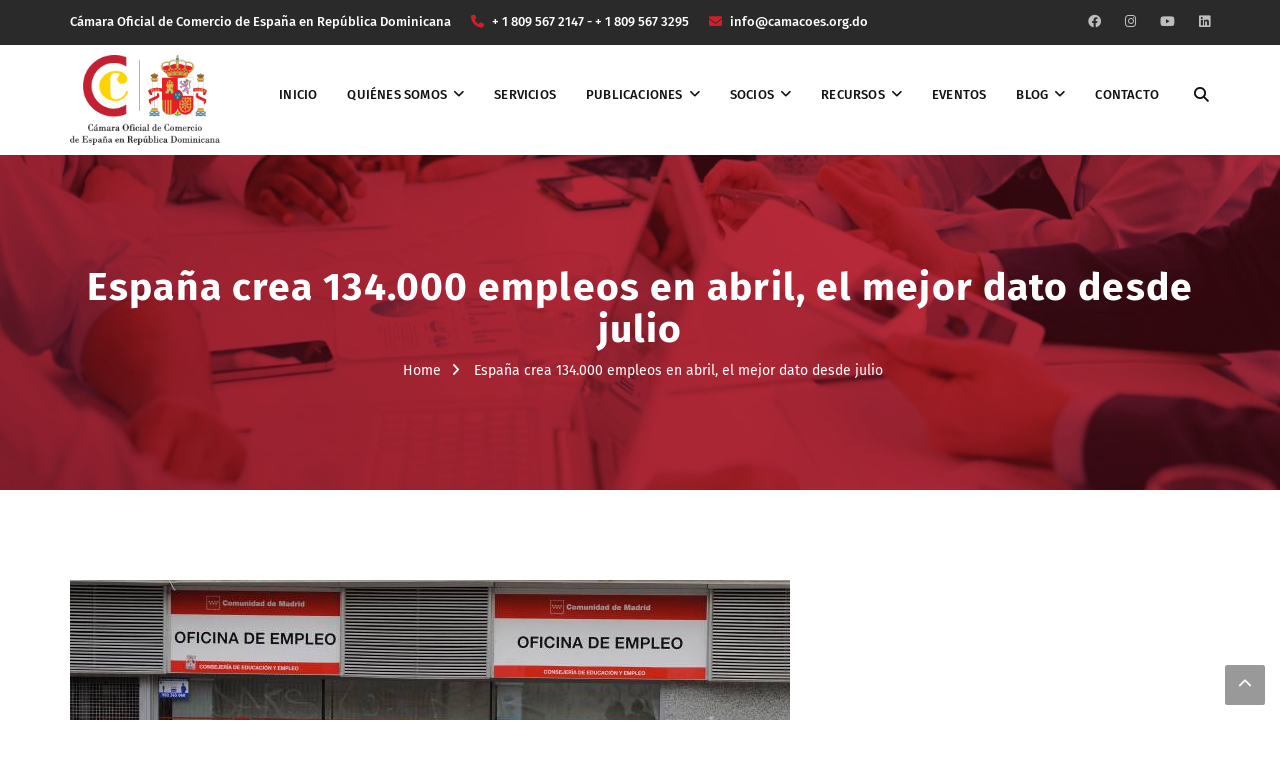

--- FILE ---
content_type: text/html; charset=UTF-8
request_url: https://www.camacoes.org.do/espana-crea-134-000-empleos-en-abril-el-mejor-dato-desde-julio/
body_size: 22597
content:
<!DOCTYPE html><html lang="es"><head><meta charset="UTF-8"><meta name="viewport" content="width=device-width, initial-scale=1"><link rel="profile" href="http://gmpg.org/xfn/11"><link rel="pingback" href="https://www.camacoes.org.do/xmlrpc.php"><meta name='robots' content='index, follow, max-image-preview:large, max-snippet:-1, max-video-preview:-1' /> <style>img:is([sizes="auto" i], [sizes^="auto," i]) { contain-intrinsic-size: 3000px 1500px }</style> <!-- This site is optimized with the Yoast SEO Premium plugin v24.2 (Yoast SEO v25.8) - https://yoast.com/wordpress/plugins/seo/ --><title>España crea 134.000 empleos en abril - CAMACOES</title><link rel="preconnect" href="https://fonts.gstatic.com/" crossorigin/><link rel="preconnect" href="https://fonts.googleapis.com"/><style type="text/css">@font-face {
 font-family: 'Fira Sans';
 font-style: normal;
 font-weight: 300;
 font-display: swap;
 src: url(https://fonts.gstatic.com/s/firasans/v18/va9B4kDNxMZdWfMOD5VnPKreRhf_.ttf) format('truetype');
}
@font-face {
 font-family: 'Fira Sans';
 font-style: normal;
 font-weight: 400;
 font-display: swap;
 src: url(https://fonts.gstatic.com/s/firasans/v18/va9E4kDNxMZdWfMOD5Vvl4jO.ttf) format('truetype');
}
@font-face {
 font-family: 'Fira Sans';
 font-style: normal;
 font-weight: 500;
 font-display: swap;
 src: url(https://fonts.gstatic.com/s/firasans/v18/va9B4kDNxMZdWfMOD5VnZKveRhf_.ttf) format('truetype');
}
@font-face {
 font-family: 'Fira Sans';
 font-style: normal;
 font-weight: 600;
 font-display: swap;
 src: url(https://fonts.gstatic.com/s/firasans/v18/va9B4kDNxMZdWfMOD5VnSKzeRhf_.ttf) format('truetype');
}
@font-face {
 font-family: 'Fira Sans';
 font-style: normal;
 font-weight: 700;
 font-display: swap;
 src: url(https://fonts.gstatic.com/s/firasans/v18/va9B4kDNxMZdWfMOD5VnLK3eRhf_.ttf) format('truetype');
}
@font-face {
 font-family: 'Fira Sans';
 font-style: normal;
 font-weight: 900;
 font-display: swap;
 src: url(https://fonts.gstatic.com/s/firasans/v18/va9B4kDNxMZdWfMOD5VnFK_eRhf_.ttf) format('truetype');
}
@font-face {
 font-family: 'Source Sans Pro';
 font-style: normal;
 font-weight: 400;
 font-display: swap;
 src: url(https://fonts.gstatic.com/s/sourcesanspro/v23/6xK3dSBYKcSV-LCoeQqfX1RYOo3qOK7g.ttf) format('truetype');
} </style><link rel="stylesheet" id="siteground-optimizer-combined-css-d4851ca4dc98d7b2fa29681f79de08f7" href="https://www.camacoes.org.do/wp-content/uploads/siteground-optimizer-assets/siteground-optimizer-combined-css-d4851ca4dc98d7b2fa29681f79de08f7.css" media="all" /><meta name="description" content="España crea 134.000 empleos en abril, según las cifras de afiliación a la Seguridad Social publicadas por el ministerio de Inclusión." /><link rel="canonical" href="https://www.camacoes.org.do/espana-crea-134-000-empleos-en-abril-el-mejor-dato-desde-julio/" /><meta property="og:locale" content="es_ES" /><meta property="og:type" content="article" /><meta property="og:title" content="España crea 134.000 empleos en abril, el mejor dato desde julio" /><meta property="og:description" content="España crea 134.000 empleos en abril, según las cifras de afiliación a la Seguridad Social publicadas por el ministerio de Inclusión." /><meta property="og:url" content="https://www.camacoes.org.do/espana-crea-134-000-empleos-en-abril-el-mejor-dato-desde-julio/" /><meta property="og:site_name" content="Cámara Oficial de Comercio de España en República Dominicana" /><meta property="article:publisher" content="https://www.facebook.com/p/Camara-de-comercio-de-Espaa-en-RD-100076170734057/" /><meta property="article:published_time" content="2021-05-05T18:27:31+00:00" /><meta property="article:modified_time" content="2021-05-19T20:33:13+00:00" /><meta property="og:image" content="https://www.camacoes.org.do/wp-content/uploads/2021/05/EMPLEO-ESPAÑA-1.jpeg" /><meta property="og:image:width" content="720" /><meta property="og:image:height" content="377" /><meta property="og:image:type" content="image/jpeg" /><meta name="author" content="María Mejía" /><meta name="twitter:card" content="summary_large_image" /><meta name="twitter:label1" content="Escrito por" /><meta name="twitter:data1" content="María Mejía" /><meta name="twitter:label2" content="Tiempo de lectura" /><meta name="twitter:data2" content="3 minutos" /> <script type="application/ld+json" class="yoast-schema-graph">{"@context":"https://schema.org","@graph":[{"@type":"Article","@id":"https://www.camacoes.org.do/espana-crea-134-000-empleos-en-abril-el-mejor-dato-desde-julio/#article","isPartOf":{"@id":"https://www.camacoes.org.do/espana-crea-134-000-empleos-en-abril-el-mejor-dato-desde-julio/"},"author":{"name":"María Mejía","@id":"https://www.camacoes.org.do/#/schema/person/8dd98b54295c93b0c158ebf3523b9e2c"},"headline":"España crea 134.000 empleos en abril, el mejor dato desde julio","datePublished":"2021-05-05T18:27:31+00:00","dateModified":"2021-05-19T20:33:13+00:00","mainEntityOfPage":{"@id":"https://www.camacoes.org.do/espana-crea-134-000-empleos-en-abril-el-mejor-dato-desde-julio/"},"wordCount":677,"publisher":{"@id":"https://www.camacoes.org.do/#organization"},"image":{"@id":"https://www.camacoes.org.do/espana-crea-134-000-empleos-en-abril-el-mejor-dato-desde-julio/#primaryimage"},"thumbnailUrl":"https://www.camacoes.org.do/wp-content/uploads/2021/05/EMPLEO-ESPAÑA-1.jpeg","keywords":["afiliados","Empleo en España","mercado laboral"],"articleSection":["Noticias"],"inLanguage":"es"},{"@type":"WebPage","@id":"https://www.camacoes.org.do/espana-crea-134-000-empleos-en-abril-el-mejor-dato-desde-julio/","url":"https://www.camacoes.org.do/espana-crea-134-000-empleos-en-abril-el-mejor-dato-desde-julio/","name":"España crea 134.000 empleos en abril - CAMACOES","isPartOf":{"@id":"https://www.camacoes.org.do/#website"},"primaryImageOfPage":{"@id":"https://www.camacoes.org.do/espana-crea-134-000-empleos-en-abril-el-mejor-dato-desde-julio/#primaryimage"},"image":{"@id":"https://www.camacoes.org.do/espana-crea-134-000-empleos-en-abril-el-mejor-dato-desde-julio/#primaryimage"},"thumbnailUrl":"https://www.camacoes.org.do/wp-content/uploads/2021/05/EMPLEO-ESPAÑA-1.jpeg","datePublished":"2021-05-05T18:27:31+00:00","dateModified":"2021-05-19T20:33:13+00:00","description":"España crea 134.000 empleos en abril, según las cifras de afiliación a la Seguridad Social publicadas por el ministerio de Inclusión.","breadcrumb":{"@id":"https://www.camacoes.org.do/espana-crea-134-000-empleos-en-abril-el-mejor-dato-desde-julio/#breadcrumb"},"inLanguage":"es","potentialAction":[{"@type":"ReadAction","target":["https://www.camacoes.org.do/espana-crea-134-000-empleos-en-abril-el-mejor-dato-desde-julio/"]}]},{"@type":"ImageObject","inLanguage":"es","@id":"https://www.camacoes.org.do/espana-crea-134-000-empleos-en-abril-el-mejor-dato-desde-julio/#primaryimage","url":"https://www.camacoes.org.do/wp-content/uploads/2021/05/EMPLEO-ESPAÑA-1.jpeg","contentUrl":"https://www.camacoes.org.do/wp-content/uploads/2021/05/EMPLEO-ESPAÑA-1.jpeg","width":720,"height":377},{"@type":"BreadcrumbList","@id":"https://www.camacoes.org.do/espana-crea-134-000-empleos-en-abril-el-mejor-dato-desde-julio/#breadcrumb","itemListElement":[{"@type":"ListItem","position":1,"name":"Portada","item":"https://www.camacoes.org.do/"},{"@type":"ListItem","position":2,"name":"Blog","item":"https://www.camacoes.org.do/blog/"},{"@type":"ListItem","position":3,"name":"España crea 134.000 empleos en abril, el mejor dato desde julio"}]},{"@type":"WebSite","@id":"https://www.camacoes.org.do/#website","url":"https://www.camacoes.org.do/","name":"Cámara Oficial de Comercio de España en República Dominicana","description":"La Cámara Oficial de Comercio de España en República Dominicana impulsa las relaciones comerciales entre España y RD. ¡Únase!","publisher":{"@id":"https://www.camacoes.org.do/#organization"},"alternateName":"CAMACOESRD","potentialAction":[{"@type":"SearchAction","target":{"@type":"EntryPoint","urlTemplate":"https://www.camacoes.org.do/?s={search_term_string}"},"query-input":{"@type":"PropertyValueSpecification","valueRequired":true,"valueName":"search_term_string"}}],"inLanguage":"es"},{"@type":"Organization","@id":"https://www.camacoes.org.do/#organization","name":"Cámara Oficial de Comercio de España en República Dominicana","alternateName":"CAMACOESRD","url":"https://www.camacoes.org.do/","logo":{"@type":"ImageObject","inLanguage":"es","@id":"https://www.camacoes.org.do/#/schema/logo/image/","url":"https://www.camacoes.org.do/wp-content/uploads/2025/08/Diseno-sin-titulo-1.png","contentUrl":"https://www.camacoes.org.do/wp-content/uploads/2025/08/Diseno-sin-titulo-1.png","width":500,"height":500,"caption":"Cámara Oficial de Comercio de España en República Dominicana"},"image":{"@id":"https://www.camacoes.org.do/#/schema/logo/image/"},"sameAs":["https://www.facebook.com/p/Camara-de-comercio-de-Espaa-en-RD-100076170734057/","https://www.instagram.com/camacoes.do/reels/","https://www.linkedin.com/company/camara-oficial-de-comercio-de-espana-en-republica-dominicana/posts/?feedView=all"],"description":"La Cámara Oficial de Comercio de España en República Dominicana impulsa las relaciones comerciales entre España y RD. ¡Únase!","email":"info@camacoes.org.do","telephone":"8095672147","foundingDate":"1924-11-21"},{"@type":"Person","@id":"https://www.camacoes.org.do/#/schema/person/8dd98b54295c93b0c158ebf3523b9e2c","name":"María Mejía","image":{"@type":"ImageObject","inLanguage":"es","@id":"https://www.camacoes.org.do/#/schema/person/image/","url":"https://secure.gravatar.com/avatar/636014d70bd2868ae55f1e9d0e21626346c38f6922bb8a9ca1e6e1ffc34eb734?s=96&d=mm&r=g","contentUrl":"https://secure.gravatar.com/avatar/636014d70bd2868ae55f1e9d0e21626346c38f6922bb8a9ca1e6e1ffc34eb734?s=96&d=mm&r=g","caption":"María Mejía"},"url":"https://www.camacoes.org.do/author/maria-mejia/"}]}</script> <!-- / Yoast SEO Premium plugin. --><link rel='dns-prefetch' href='//www.googletagmanager.com' /><link rel='dns-prefetch' href='//fonts.googleapis.com' /><link rel="alternate" type="application/rss+xml" title="Cámara Oficial de Comercio de España en República Dominicana &raquo; Feed" href="https://www.camacoes.org.do/feed/" /> <script type="text/javascript"> /* <![CDATA[ */
window._wpemojiSettings = {"baseUrl":"https:\/\/s.w.org\/images\/core\/emoji\/16.0.1\/72x72\/","ext":".png","svgUrl":"https:\/\/s.w.org\/images\/core\/emoji\/16.0.1\/svg\/","svgExt":".svg","source":{"concatemoji":"https:\/\/www.camacoes.org.do\/wp-includes\/js\/wp-emoji-release.min.js?ver=6.8.3"}};
/*! This file is auto-generated */
!function(s,n){var o,i,e;function c(e){try{var t={supportTests:e,timestamp:(new Date).valueOf()};sessionStorage.setItem(o,JSON.stringify(t))}catch(e){}}function p(e,t,n){e.clearRect(0,0,e.canvas.width,e.canvas.height),e.fillText(t,0,0);var t=new Uint32Array(e.getImageData(0,0,e.canvas.width,e.canvas.height).data),a=(e.clearRect(0,0,e.canvas.width,e.canvas.height),e.fillText(n,0,0),new Uint32Array(e.getImageData(0,0,e.canvas.width,e.canvas.height).data));return t.every(function(e,t){return e===a[t]})}function u(e,t){e.clearRect(0,0,e.canvas.width,e.canvas.height),e.fillText(t,0,0);for(var n=e.getImageData(16,16,1,1),a=0;a<n.data.length;a++)if(0!==n.data[a])return!1;return!0}function f(e,t,n,a){switch(t){case"flag":return n(e,"\ud83c\udff3\ufe0f\u200d\u26a7\ufe0f","\ud83c\udff3\ufe0f\u200b\u26a7\ufe0f")?!1:!n(e,"\ud83c\udde8\ud83c\uddf6","\ud83c\udde8\u200b\ud83c\uddf6")&&!n(e,"\ud83c\udff4\udb40\udc67\udb40\udc62\udb40\udc65\udb40\udc6e\udb40\udc67\udb40\udc7f","\ud83c\udff4\u200b\udb40\udc67\u200b\udb40\udc62\u200b\udb40\udc65\u200b\udb40\udc6e\u200b\udb40\udc67\u200b\udb40\udc7f");case"emoji":return!a(e,"\ud83e\udedf")}return!1}function g(e,t,n,a){var r="undefined"!=typeof WorkerGlobalScope&&self instanceof WorkerGlobalScope?new OffscreenCanvas(300,150):s.createElement("canvas"),o=r.getContext("2d",{willReadFrequently:!0}),i=(o.textBaseline="top",o.font="600 32px Arial",{});return e.forEach(function(e){i[e]=t(o,e,n,a)}),i}function t(e){var t=s.createElement("script");t.src=e,t.defer=!0,s.head.appendChild(t)}"undefined"!=typeof Promise&&(o="wpEmojiSettingsSupports",i=["flag","emoji"],n.supports={everything:!0,everythingExceptFlag:!0},e=new Promise(function(e){s.addEventListener("DOMContentLoaded",e,{once:!0})}),new Promise(function(t){var n=function(){try{var e=JSON.parse(sessionStorage.getItem(o));if("object"==typeof e&&"number"==typeof e.timestamp&&(new Date).valueOf()<e.timestamp+604800&&"object"==typeof e.supportTests)return e.supportTests}catch(e){}return null}();if(!n){if("undefined"!=typeof Worker&&"undefined"!=typeof OffscreenCanvas&&"undefined"!=typeof URL&&URL.createObjectURL&&"undefined"!=typeof Blob)try{var e="postMessage("+g.toString()+"("+[JSON.stringify(i),f.toString(),p.toString(),u.toString()].join(",")+"));",a=new Blob([e],{type:"text/javascript"}),r=new Worker(URL.createObjectURL(a),{name:"wpTestEmojiSupports"});return void(r.onmessage=function(e){c(n=e.data),r.terminate(),t(n)})}catch(e){}c(n=g(i,f,p,u))}t(n)}).then(function(e){for(var t in e)n.supports[t]=e[t],n.supports.everything=n.supports.everything&&n.supports[t],"flag"!==t&&(n.supports.everythingExceptFlag=n.supports.everythingExceptFlag&&n.supports[t]);n.supports.everythingExceptFlag=n.supports.everythingExceptFlag&&!n.supports.flag,n.DOMReady=!1,n.readyCallback=function(){n.DOMReady=!0}}).then(function(){return e}).then(function(){var e;n.supports.everything||(n.readyCallback(),(e=n.source||{}).concatemoji?t(e.concatemoji):e.wpemoji&&e.twemoji&&(t(e.twemoji),t(e.wpemoji)))}))}((window,document),window._wpemojiSettings);
/* ]]> */ </script> <style id='wp-emoji-styles-inline-css' type='text/css'> img.wp-smiley, img.emoji {
 display: inline !important;
 border: none !important;
 box-shadow: none !important;
 height: 1em !important;
 width: 1em !important;
 margin: 0 0.07em !important;
 vertical-align: -0.1em !important;
 background: none !important;
 padding: 0 !important;
 } </style> <style id='classic-theme-styles-inline-css' type='text/css'> /*! This file is auto-generated */
.wp-block-button__link{color:#fff;background-color:#32373c;border-radius:9999px;box-shadow:none;text-decoration:none;padding:calc(.667em + 2px) calc(1.333em + 2px);font-size:1.125em}.wp-block-file__button{background:#32373c;color:#fff;text-decoration:none} </style> <style id='global-styles-inline-css' type='text/css'> :root{--wp--preset--aspect-ratio--square: 1;--wp--preset--aspect-ratio--4-3: 4/3;--wp--preset--aspect-ratio--3-4: 3/4;--wp--preset--aspect-ratio--3-2: 3/2;--wp--preset--aspect-ratio--2-3: 2/3;--wp--preset--aspect-ratio--16-9: 16/9;--wp--preset--aspect-ratio--9-16: 9/16;--wp--preset--color--black: #000000;--wp--preset--color--cyan-bluish-gray: #abb8c3;--wp--preset--color--white: #ffffff;--wp--preset--color--pale-pink: #f78da7;--wp--preset--color--vivid-red: #cf2e2e;--wp--preset--color--luminous-vivid-orange: #ff6900;--wp--preset--color--luminous-vivid-amber: #fcb900;--wp--preset--color--light-green-cyan: #7bdcb5;--wp--preset--color--vivid-green-cyan: #00d084;--wp--preset--color--pale-cyan-blue: #8ed1fc;--wp--preset--color--vivid-cyan-blue: #0693e3;--wp--preset--color--vivid-purple: #9b51e0;--wp--preset--gradient--vivid-cyan-blue-to-vivid-purple: linear-gradient(135deg,rgba(6,147,227,1) 0%,rgb(155,81,224) 100%);--wp--preset--gradient--light-green-cyan-to-vivid-green-cyan: linear-gradient(135deg,rgb(122,220,180) 0%,rgb(0,208,130) 100%);--wp--preset--gradient--luminous-vivid-amber-to-luminous-vivid-orange: linear-gradient(135deg,rgba(252,185,0,1) 0%,rgba(255,105,0,1) 100%);--wp--preset--gradient--luminous-vivid-orange-to-vivid-red: linear-gradient(135deg,rgba(255,105,0,1) 0%,rgb(207,46,46) 100%);--wp--preset--gradient--very-light-gray-to-cyan-bluish-gray: linear-gradient(135deg,rgb(238,238,238) 0%,rgb(169,184,195) 100%);--wp--preset--gradient--cool-to-warm-spectrum: linear-gradient(135deg,rgb(74,234,220) 0%,rgb(151,120,209) 20%,rgb(207,42,186) 40%,rgb(238,44,130) 60%,rgb(251,105,98) 80%,rgb(254,248,76) 100%);--wp--preset--gradient--blush-light-purple: linear-gradient(135deg,rgb(255,206,236) 0%,rgb(152,150,240) 100%);--wp--preset--gradient--blush-bordeaux: linear-gradient(135deg,rgb(254,205,165) 0%,rgb(254,45,45) 50%,rgb(107,0,62) 100%);--wp--preset--gradient--luminous-dusk: linear-gradient(135deg,rgb(255,203,112) 0%,rgb(199,81,192) 50%,rgb(65,88,208) 100%);--wp--preset--gradient--pale-ocean: linear-gradient(135deg,rgb(255,245,203) 0%,rgb(182,227,212) 50%,rgb(51,167,181) 100%);--wp--preset--gradient--electric-grass: linear-gradient(135deg,rgb(202,248,128) 0%,rgb(113,206,126) 100%);--wp--preset--gradient--midnight: linear-gradient(135deg,rgb(2,3,129) 0%,rgb(40,116,252) 100%);--wp--preset--font-size--small: 13px;--wp--preset--font-size--medium: 20px;--wp--preset--font-size--large: 36px;--wp--preset--font-size--x-large: 42px;--wp--preset--spacing--20: 0.44rem;--wp--preset--spacing--30: 0.67rem;--wp--preset--spacing--40: 1rem;--wp--preset--spacing--50: 1.5rem;--wp--preset--spacing--60: 2.25rem;--wp--preset--spacing--70: 3.38rem;--wp--preset--spacing--80: 5.06rem;--wp--preset--shadow--natural: 6px 6px 9px rgba(0, 0, 0, 0.2);--wp--preset--shadow--deep: 12px 12px 50px rgba(0, 0, 0, 0.4);--wp--preset--shadow--sharp: 6px 6px 0px rgba(0, 0, 0, 0.2);--wp--preset--shadow--outlined: 6px 6px 0px -3px rgba(255, 255, 255, 1), 6px 6px rgba(0, 0, 0, 1);--wp--preset--shadow--crisp: 6px 6px 0px rgba(0, 0, 0, 1);}:where(.is-layout-flex){gap: 0.5em;}:where(.is-layout-grid){gap: 0.5em;}body .is-layout-flex{display: flex;}.is-layout-flex{flex-wrap: wrap;align-items: center;}.is-layout-flex > :is(*, div){margin: 0;}body .is-layout-grid{display: grid;}.is-layout-grid > :is(*, div){margin: 0;}:where(.wp-block-columns.is-layout-flex){gap: 2em;}:where(.wp-block-columns.is-layout-grid){gap: 2em;}:where(.wp-block-post-template.is-layout-flex){gap: 1.25em;}:where(.wp-block-post-template.is-layout-grid){gap: 1.25em;}.has-black-color{color: var(--wp--preset--color--black) !important;}.has-cyan-bluish-gray-color{color: var(--wp--preset--color--cyan-bluish-gray) !important;}.has-white-color{color: var(--wp--preset--color--white) !important;}.has-pale-pink-color{color: var(--wp--preset--color--pale-pink) !important;}.has-vivid-red-color{color: var(--wp--preset--color--vivid-red) !important;}.has-luminous-vivid-orange-color{color: var(--wp--preset--color--luminous-vivid-orange) !important;}.has-luminous-vivid-amber-color{color: var(--wp--preset--color--luminous-vivid-amber) !important;}.has-light-green-cyan-color{color: var(--wp--preset--color--light-green-cyan) !important;}.has-vivid-green-cyan-color{color: var(--wp--preset--color--vivid-green-cyan) !important;}.has-pale-cyan-blue-color{color: var(--wp--preset--color--pale-cyan-blue) !important;}.has-vivid-cyan-blue-color{color: var(--wp--preset--color--vivid-cyan-blue) !important;}.has-vivid-purple-color{color: var(--wp--preset--color--vivid-purple) !important;}.has-black-background-color{background-color: var(--wp--preset--color--black) !important;}.has-cyan-bluish-gray-background-color{background-color: var(--wp--preset--color--cyan-bluish-gray) !important;}.has-white-background-color{background-color: var(--wp--preset--color--white) !important;}.has-pale-pink-background-color{background-color: var(--wp--preset--color--pale-pink) !important;}.has-vivid-red-background-color{background-color: var(--wp--preset--color--vivid-red) !important;}.has-luminous-vivid-orange-background-color{background-color: var(--wp--preset--color--luminous-vivid-orange) !important;}.has-luminous-vivid-amber-background-color{background-color: var(--wp--preset--color--luminous-vivid-amber) !important;}.has-light-green-cyan-background-color{background-color: var(--wp--preset--color--light-green-cyan) !important;}.has-vivid-green-cyan-background-color{background-color: var(--wp--preset--color--vivid-green-cyan) !important;}.has-pale-cyan-blue-background-color{background-color: var(--wp--preset--color--pale-cyan-blue) !important;}.has-vivid-cyan-blue-background-color{background-color: var(--wp--preset--color--vivid-cyan-blue) !important;}.has-vivid-purple-background-color{background-color: var(--wp--preset--color--vivid-purple) !important;}.has-black-border-color{border-color: var(--wp--preset--color--black) !important;}.has-cyan-bluish-gray-border-color{border-color: var(--wp--preset--color--cyan-bluish-gray) !important;}.has-white-border-color{border-color: var(--wp--preset--color--white) !important;}.has-pale-pink-border-color{border-color: var(--wp--preset--color--pale-pink) !important;}.has-vivid-red-border-color{border-color: var(--wp--preset--color--vivid-red) !important;}.has-luminous-vivid-orange-border-color{border-color: var(--wp--preset--color--luminous-vivid-orange) !important;}.has-luminous-vivid-amber-border-color{border-color: var(--wp--preset--color--luminous-vivid-amber) !important;}.has-light-green-cyan-border-color{border-color: var(--wp--preset--color--light-green-cyan) !important;}.has-vivid-green-cyan-border-color{border-color: var(--wp--preset--color--vivid-green-cyan) !important;}.has-pale-cyan-blue-border-color{border-color: var(--wp--preset--color--pale-cyan-blue) !important;}.has-vivid-cyan-blue-border-color{border-color: var(--wp--preset--color--vivid-cyan-blue) !important;}.has-vivid-purple-border-color{border-color: var(--wp--preset--color--vivid-purple) !important;}.has-vivid-cyan-blue-to-vivid-purple-gradient-background{background: var(--wp--preset--gradient--vivid-cyan-blue-to-vivid-purple) !important;}.has-light-green-cyan-to-vivid-green-cyan-gradient-background{background: var(--wp--preset--gradient--light-green-cyan-to-vivid-green-cyan) !important;}.has-luminous-vivid-amber-to-luminous-vivid-orange-gradient-background{background: var(--wp--preset--gradient--luminous-vivid-amber-to-luminous-vivid-orange) !important;}.has-luminous-vivid-orange-to-vivid-red-gradient-background{background: var(--wp--preset--gradient--luminous-vivid-orange-to-vivid-red) !important;}.has-very-light-gray-to-cyan-bluish-gray-gradient-background{background: var(--wp--preset--gradient--very-light-gray-to-cyan-bluish-gray) !important;}.has-cool-to-warm-spectrum-gradient-background{background: var(--wp--preset--gradient--cool-to-warm-spectrum) !important;}.has-blush-light-purple-gradient-background{background: var(--wp--preset--gradient--blush-light-purple) !important;}.has-blush-bordeaux-gradient-background{background: var(--wp--preset--gradient--blush-bordeaux) !important;}.has-luminous-dusk-gradient-background{background: var(--wp--preset--gradient--luminous-dusk) !important;}.has-pale-ocean-gradient-background{background: var(--wp--preset--gradient--pale-ocean) !important;}.has-electric-grass-gradient-background{background: var(--wp--preset--gradient--electric-grass) !important;}.has-midnight-gradient-background{background: var(--wp--preset--gradient--midnight) !important;}.has-small-font-size{font-size: var(--wp--preset--font-size--small) !important;}.has-medium-font-size{font-size: var(--wp--preset--font-size--medium) !important;}.has-large-font-size{font-size: var(--wp--preset--font-size--large) !important;}.has-x-large-font-size{font-size: var(--wp--preset--font-size--x-large) !important;}
:where(.wp-block-post-template.is-layout-flex){gap: 1.25em;}:where(.wp-block-post-template.is-layout-grid){gap: 1.25em;}
:where(.wp-block-columns.is-layout-flex){gap: 2em;}:where(.wp-block-columns.is-layout-grid){gap: 2em;}
:root :where(.wp-block-pullquote){font-size: 1.5em;line-height: 1.6;} </style> <!--[if lte IE 9]><link rel='stylesheet' id='ie9-css' href='https://www.camacoes.org.do/wp-content/themes/redbiz/css/ie9.min.css?ver=6.8.3' type='text/css' media='all' /> <![endif]--> <style id='inline-css-inline-css' type='text/css'> .logo{padding-top:10px; }
.footer{padding-top:50px; padding-bottom:32px; }
.page-title{padding-top:111px; padding-bottom:107px; margin-bottom:90px; }
.logo img { width:150px; }
.logo img { height:75px; }
.page-title {background: url(https://www.camacoes.org.do/wp-content/uploads/2020/11/pagetitle.jpg) center /cover no-repeat;}.page-title h1 {color:#ffffff!important;
 }
.breadcrumbs span,.breadcrumbs span a, .breadcrumbs a {color:#ffffff;
 }
body,button,input,select,textarea { font-family:Fira Sans;}
body,button,input,select,textarea { font-weight:400;}
body,button,input,select,textarea { font-style:normal; }
body,button,input,select,textarea { font-size:15px; }
body,button,input,select,textarea { line-height:24px ; }
h1,h2,h3,h4,h5,h6 { font-family:Fira Sans;}
h1,h2,h3,h4,h5,h6 { font-weight:500;}
h1,h2,h3,h4,h5,h6  { font-style:normal; }
#mainnav > ul > li > a, #mainnav ul.sub-menu > li > a { font-family:Fira Sans;}
#mainnav > ul > li > a, #mainnav ul.sub-menu > li > a { font-weight:500;}
#mainnav > ul > li > a, #mainnav ul.sub-menu > li > a  { font-style:normal; }
#mainnav ul li a, #mainnav ul.sub-menu > li > a { font-size:13px;}
#mainnav > ul > li > a, #header .show-search a, #header .wrap-cart-count, .button-menu { line-height:60px;}
h1 { font-size:36px; }
h2 { font-size:30px; }
h3 { font-size:24px; }
h4 { font-size:18px; }
h5 { font-size:15px; }
h6 { font-size:13px; }
#Financial_Occult text,#F__x26__O tspan { fill:#000000;}
body { color:#000000}
a,.themesflat-portfolio .item .category-post a:hover,.title-section .title,ul.iconlist .list-title a,h1, h2, h3, h4, h5, h6,.testimonial-content .author-info,.themesflat_counter.style2 .themesflat_counter-content-bottom,.themesflat_counter.style2 .themesflat_counter-content-top, .widget_search .search-form input[type=search],.entry-meta ul,.entry-meta ul.meta-right,.entry-footer strong, .themesflat_button_container .themesflat-button.no-background, article .entry-meta ul li { color:#000000}
.widget .widget-title:after, .widget .widget-title:before,ul.iconlist li.circle:before { background-color:#000000}
.page-links > span { border-color:#000000}
.themesflat-top { background-color:#2a2a2a ; } 
body, .page-wrap, .boxed .themesflat-boxed { background-color:#ffffff ; } 
.themesflat-top .border-left:before, .themesflat-widget-languages:before, .themesflat-top .border-right:after, .themesflat-top .show-search a:before, .flat-language > ul > li.current:before { background-color: rgba(255,255,255,0.2);}.themesflat-top,.info-top-right, .themesflat-top, .themesflat-top .themesflat-socials li a, .themesflat-top, .info-top-right, .themesflat-top .themesflat-socials li a, .flat-language .current > a, .themesflat-top a, .themesflat-top ul.themesflat-socials li a  { color:#fff ;} 
.header.widget-header .nav { background-color:#ffffff;}
#mainnav > ul > li > a, #header .show-search a i, .show-search.active .fa-search:before, #header .wrap-cart-count a { color:#111111;}
 { background:#111111;}
#mainnav > ul > li:hover, #mainnav > ul > li.current-menu-item, #mainnav > ul > li.current-menu-ancestor { background:rgba(242,194,26,0)}
#mainnav > ul > li > a:hover,#mainnav > ul > li.current-menu-item > a, #mainnav > ul > li.current-menu-ancestor > a { color:#d21e2b !important;}
#mainnav ul.sub-menu > li > a { color:#999;}
#mainnav ul.sub-menu { background-color:#ffffff;}
#mainnav ul.sub-menu > li > a:hover, #mainnav ul.sub-menu > li.current-menu-item > a { background-color:#ffffff!important;}
#mainnav ul.sub-menu > li > a:hover, #mainnav ul.sub-menu > li.current-menu-item > a { color:#d21e2b;}
#mainnav ul.sub-menu > li { border-color:#ffffff!important;}
.footer { background-color:#111;}
.footer a, .footer, .themesflat-before-footer .custom-info > div,.footer-widgets ul li a,.footer-widgets .company-description p, .widget_nav_menu ul li a:before, .footer-widgets .widget.widget_tag_cloud .tagcloud a, .footer-widgets .widget.widget-recent-news .recent-news.style2 li .text .date, .footer-widgets .widget.widget-recent-news .recent-news.style2 li .text h4 a, .footer-widgets .widget .widget-title, .footer .widget.widget_archive > ul > li a, .footer .widget.widget_categories > ul > li a, .footer caption { color:#fff;}
.footer-widgets .widget.widget_tag_cloud .tagcloud a, .footer .themesflat-shortcode-socials li a { background:#333;}
.bottom { background-color:#111;}
.bottom .copyright p, .bottom .copyright a:hover, .bottom #menu-bottom li a, .bottom ul li a { color:#fff;}
.white #Financial_Occult text,.white #F__x26__O tspan {
 fill: #fff; }test_filter_rendera:hover, a:focus, .widget ul li a:hover, .footer-widgets ul li a:hover, .footer a:hover, .themesflat-portfolio .portfolio-container.grid2 .title-post a:hover, .breadcrumbs span a:hover, .breadcrumbs a:hover, .sidebar ul li a:hover, article .entry-meta ul li a:hover, .breadcrumbs span a:hover, .breadcrumbs a:hover, .themesflat_imagebox.style1 .imagebox-content .imagebox-desc a:hover, .themesflat_imagebox.style2 .imagebox-content .imagebox-desc a:hover, .themesflat_imagebox.style3 .imagebox-content .imagebox-desc a:hover, .title-section .title-content a:hover, .themesflat-portfolio .item .link a:hover, .themesflat-portfolio .grid2 .item .category-post-2 a:hover, article .entry-title a:hover, article .content-post .themesflat-button:hover, .themesflat-portfolio .grid4 .portfolio-details a:hover, .themesflat-portfolio .item .category-post-1 a:hover, .themesflat-portfolio .item .category-post-2 a:hover, .themesflat-top ul.themesflat-socials li a:hover, .themesflat-portfolio .grid-no-padding2 .item .title-post a:hover, .themesflat-portfolio .grid4 .category-post-1 a:hover,.themesflat-portfolio .item .title-post a:hover, .show-search a:hover, .show-search a i:hover, .show-search.active .fa-search:hover:before, .themesflat_client_slider .owl-theme .owl-controls .owl-nav div.owl-prev:before, .themesflat_client_slider .owl-theme .owl-controls .owl-nav div.owl-next:before, .section-video .themesflat-video-fancybox .icon-play:hover i, .themesflat_counter .counter-content-top .counter-surfix, .themesflat_counter .counter-content-top .counter-prefix, .blog-shortcode.blog-grid article .entry-meta.meta-below .post-date a, .portfolio-single .content-portfolio-detail .project-single-text ul li:before, .blog-shortcode.blog-grid-image-left article .entry-meta.meta-below .post-date a, .themesflat_imagebox.style1 .themesflat-button:hover, .themesflat_imagebox.style1 .themesflat-button i, .themesflat-portfolio.masonry .item .title-post a:hover, .themesflat-portfolio.masonry .item .wrap-border .portfolio-details-content .category-post-1 a:hover, .themesflat-portfolio.masonry .item .wrap-border .portfolio-details-content .themesflat-button:hover, .portfolio-container.grid .item .title-post a:hover, .portfolio-container.grid .item .portfolio-details-content .date a, .breadcrumb-trail.breadcrumbs,.widget.widget-recent-news .recent-news.style2 li .text h4 a:hover, .themesflat-portfolio .list-small .item .title-post a:hover, .themesflat-portfolio .list-small .item .portfolio-details-content .themesflat-button:hover, .themesflat-services-shortcodes .services-details-content .services-title a:hover, .themesflat-services-shortcodes .services-details-content .date a, .themesflat-team .themesflat-button:hover, .themesflat_counter.style3 .counter-content-bottom .counter-link:hover, #header .show-search a:hover i, #header .wrap-cart-count a:hover, .themesflat-top a:hover, .themesflat-top ul.flat-information > li i, .footer-widgets .widget.widget_recent_entries ul li > .post-date:before, .bottom .copyright a, .testimonial-content .fa, .testimonial-sliders .testimonial-logo, .wrap-header-content > ul > li .border-icon i, .themesflat_price .price-header .price-subprice, .themesflat-top .content-left ul > li i, .sidebar .widget.widget_categories > ul > li:hover a, .sidebar .widget.widget_categories > ul > li:hover:after, .sidebar .widget.widget_categories > ul > li:hover, .sidebar .widget.widget_product_categories > ul > li:hover a, .sidebar .widget.widget_product_categories > ul > li:hover:after, .sidebar .widget.widget_product_categories > ul > li:hover, .countdown .square .numb, .comments-area ol.comment-list article .comment_content .comement_reply a:hover, #cancel-comment-reply-link:hover, .single article .entry-meta .dot, .blog-single .entry-footer .themesflat-socials li a:hover, .entry-content a:hover, .footer-widgets .widget.widget_nav_menu ul li a:hover, .footer-widgets .widget.widget_nav_menu ul li a:hover:before, a:hover, a:focus, .testimonial-sliders.sidebar .author-name a:hover,  .breadcrumbs span.trail-browse, .blog-post .entry-meta ul li:before, .blog-shortcode article .entry-meta ul li:before, .price_slider_amount .price_label, .widget.widget-recent-news li .text .date,.comments-area ol.comment-list article .comment_content .comment_meta .comment_time, .single article .entry-meta a:hover, ul.infomation-project.left_content li:before, .primary-list li:before, .download-file-button a:before, .vc_tta-style-classic .vc_tta-panel.vc_active .vc_tta-panel-heading a i, .vc_tta-style-classic .vc_tta-panel.vc_active .vc_tta-panel-title>a i, .themesflat-contact-us .contact-list li:before, .title-section .top-title, .themesflat_imagebox.style1 .imagebox-header .imagebox-subtitle, .wpb-js-composer .accordion.style2.vc_tta-color-grey .vc_tta-panel .vc_tta-panel-body ul li:before, .wpb-js-composer .accordion.style2.vc_tta.vc_general .vc_active .vc_tta-panel-title > a:before, .themesflat_price .themesflat-button:hover, .themesflat_price.style2 .price-content ul li:before, .themesflat_iconbox .iconbox-content .themesflat-button:hover, .themesflat_iconbox .title a:hover, .themesflat-team .team-name a:hover, .themesflat-team .team-position, .themesflat-team .social-links a:hover i, .about-text-box ul li:before, .themesflat_imagebox.style3 .themesflat-button, .countdown .timer, .address-list li:before, .blog-grid article .content-post .post-categories a, .blog-list-full-width article .content-post .post-categories a, .blog-shortcode.blog-grid-style2 article .content-post h2:before, .blog-shortcode.blog-grid-style2 article .entry-content .entry-meta .themesflat-button-container .themesflat-button, .wpb-js-composer .vc_tta.vc_general .vc_tta-icon, .sidebar .widget.widget_archive > ul > li, .blog-shortcode.blog-grid-style2 article .entry-content .entry-meta .themesflat-button-container .themesflat-button:before, .wpb-js-composer .accordion.style1.vc_tta.vc_general .vc_active .vc_tta-panel-title > a:before, .countdown .square .text, .construction-icons i, .wpb-js-composer .vc_tta-color-grey.vc_tta-style-classic.flat-tab .vc_tta-tab > a, .wpb-js-composer .vc_tta-color-grey.vc_tta-style-classic .vc_tta-tab.vc_active > a span, .sidebar .widget.widget_themesflat_socials li a:hover, .navigation.posts-navigation .nav-links li a .meta-nav, ul.infomation-project li a:hover, .content-product .themesflat-wrap-product .product .price, .content-product .themesflat-wrap-product .product .price ins, .woocommerce .social-share-article .themesflat-socials li a:hover, .woocommerce div.product .woocommerce-tabs ul.tabs li.active, .woocommerce div.product .woocommerce-tabs ul.tabs li a:hover, .woocommerce #reviews #comments ol.commentlist li .comment-text p.meta .woocommerce-review__published-date,.woocommerce .themesflat-related .product .price,.woocommerce .themesflat-related .product .price ins, .woocommerce-cart table.cart td.product-name a:hover, .woocommerce-message::before, .woocommerce table.shop_attributes th:before, .blog-grid article .content-post .post-categories a, .blog-list-small article .content-post .post-categories a, .woocommerce-info::before, .woocommerce-cart .cart-collaterals .cart_totals table td a:hover, #mainnav-mobi ul li.current-menu-ancestor > a, #mainnav-mobi ul li.current-menu-item > a, .widget.widget_archive > ul > li, .widget.widget_categories > ul > li, .themesflat-related .product .price, .themesflat-related .product .price ins, .woocommerce .product p.price, .woocommerce .product span.price, .mc4wp-response, .testimonial-sliders.style3 .testimonial-content .author-info, .testimonial-sliders.style4 .author-name a:hover, .testimonial-sliders.style3 .author-name a:hover, .themesflat_price.style3.emphasise .themesflat-button:hover, .testimonial-sliders.style5 .testimonial-author .author-name a:hover, .testimonial-sliders.style5 .testimonial-author .author-info p, .bottom ul li a:hover { color:#d21e2b;}
.info-top-right a.appoinment, .wrap-header-content a.appoinment,button, input[type=button], input[type=reset], input[type=submit],.go-top:hover,.portfolio-filter.filter-2 li a:hover, .portfolio-filter.filter-2 li.active a,.themesflat-socials li a:hover, .entry-footer .social-share-article ul li a:hover,.featured-post.blog-slider .flex-prev, .featured-post.blog-slider .flex-next,mark, ins,#themesflat-portfolio-carousel ul.flex-direction-nav li a, .flex-direction-nav li a,.navigation.posts-navigation .nav-links li a:after,.title_related_portfolio:after, .navigation.loadmore a:before, .owl-theme .owl-controls .owl-nav [class*=owl-],.widget.widget_tag_cloud .tagcloud a,.themesflat_counter.style2 .themesflat_counter-icon .icon,widget a.appoinment,.themesflat_imagebox .imagebox-image:after,.nav-widget a.appoinment, .wrap-video .flat-control a:hover, .themesflat_imagebox.button-bg-color .themesflat-button, .themesflat-portfolio .grid .item .featured-post a, .themesflat-portfolio .grid-no-padding .item .featured-post a, .themesflat_iconbox.inline-left .title:before, .portfolio-filter > li a:hover:before, .portfolio-filter > li.active a:before, .themesflat-portfolio .grid2 .item .line, .themesflat_imagebox.style7 .themesflat-button.circle-outlined:hover,.themesflat_btnslider:not(:hover), .bottom .themesflat-socials li a:hover, .section-video .themesflat-video-fancybox .icon-play, .themesflat_counter.style2 .counter-icon .icon, .themesflat-related .title:before, .vc_tta.vc_general .vc_tta-panel.vc_active h4 a:before, .quote-link .themesflat-button:hover, .themesflat_timeline .data.line-step:before, .wrap-header-content .button-header, .flat-language .current .unstyled li:hover, .loader:before, .themesflat-portfolio .portfolio-container.grid .wrap-border .portfolio-details .portfolio-details-content .title-post:before, .owl-theme .owl-dots .owl-dot.active span, .owl-theme .owl-dots .owl-dot:hover span, .themesflat-contact-us button:hover:before, .themesflat-button-banner:before, .themesflat-loader:before, .themesflat-loader:after, .wpcf7-form button::before, .sidebar .download-pdf::before,  .sidebar .download-pdf::before, breadcrumb-trail,.footer-widgets .widget .widget-title:before,.themesflat-shortcode-socials li a:hover, .sidebar .widget .widget-title:before, .blog-post .themesflat-button-container .themesflat-button, .blog-shortcode .themesflat-button-container .themesflat-button, .ui-slider-handle, .navigation.paging-navigation a:hover, .navigation.paging-navigation .current, .page-links > span, .themesflat_price .themesflat-button::before, .blog-post .featured-post .data-box, .title-project:after, .blog-shortcode article .featured-post .data-box, #mc4wp_form_widget-2 form p input[type='submit'], .testimonial-sliders.style2 .testimonial-content .author-info:before, .themesflat_imagebox.style2 .imagebox-title:before, .button-bg-color .themesflat-button::before, .themesflat-button.button-bg-color::before, .form-contact-1 > h6:before, .themesflat_price .themesflat-button, .themesflat_price.style2 .themesflat-button:hover, .themesflat_counter .counter-content-bottom .title:before, .contact-form-box div input[type='submit']:hover, .themesflat-team.detail-style .social-links a, .about-text-box a, .section-call-us.title-section .title-content a, .flat-call-back .title-section h6:before, .flat-call-back .button-contact, .primary-button, .newsletter-form input[type='submit'], .title-section .title-content a, .btn-menu:before, .btn-menu:after, .btn-menu span, .error404 .themesflat-button:hover, .themesflat_imagebox .imagebox-header .image-line, .themesflat_price .price-wrapper .status, .themesflat-team .team-info .team-line, .sidebar .widget .widget-title:before, .footer-widgets .widget.widget_tag_cloud .tagcloud a:hover,.related-post .box-title:after, .themesflat-portfolio .portfolio-container.masonry .wrap-border .portfolio-details .portfolio-details-content .title-post:before, .woocommerce .themesflat_add_to_cart_button a.button.button.add_to_cart_button, .woocommerce .themesflat_add_to_cart_button a.added_to_cart:hover, .woocommerce .product form.cart .button, .woocommerce #review_form #respond .form-submit .submit:hover, .woocommerce #respond input#submit, .woocommerce a.button, .woocommerce button.button, .woocommerce input.button, .title-section .title-line, .progress-item .progress-animate, .woocommerce-tabs .woocommerce-Tabs-panel h2:after, .woocommerce a.remove, #add_payment_method .wc-proceed-to-checkout a.checkout-button, .woocommerce-cart .wc-proceed-to-checkout a.checkout-button, .woocommerce-checkout .wc-proceed-to-checkout a.checkout-button, .woocommerce-tabs .woocommerce-Tabs-panel h2:after, .woocommerce #respond input#submit.alt, .woocommerce a.button.alt, .woocommerce button.button.alt, .woocommerce input.button.alt, .blog-single .entry-footer .tags-links a, .wrap-contact-form-box .Request:hover, .themesflat_price.style3 .themesflat-button:hover, .themesflat_price.style3.emphasise .themesflat-button, .themesflat_iconbox.style7 .sub-title:before, .themesflat_iconbox.style7.inline-right:hover:before, .themesflat_iconbox.active.style7.inline-right:before, .testimonial-sliders.style5 .owl-item.active.center blockquote { background:#d21e2b; }
.loading-effect-2 > span, .loading-effect-2 > span:before, .loading-effect-2 > span:after,textarea:focus, input[type=text]:focus, input[type=password]:focus, input[type=datetime]:focus, input[type=datetime-local]:focus, input[type=date]:focus, input[type=month]:focus, input[type=time]:focus, input[type=week]:focus, input[type=number]:focus, input[type=email]:focus, input[type=url]:focus, input[type=search]:focus, input[type=tel]:focus, input[type=color]:focus,select:focus,.owl-theme .owl-dots .owl-dot.active span, .owl-theme .owl-dots .owl-dot:hover span, .section-video .themesflat-video-fancybox .icon-play, .testimonial-sliders .owl-theme .owl-dots .owl-dot span,breadcrumb-trail, .navigation.paging-navigation .current, .page-links > span, .themesflat_price .themesflat-button, .themesflat_iconbox.style5 .number-text:before, blockquote, .woocommerce-info { border-color:#d21e2b}
.wrap-video .flat-control a:hover, input:focus, select:focus, textarea:focus, .woocommerce-message,
 .testimonial-sliders.style5 .owl-item.active.center blockquote { border-color:#d21e2b!important;}
.testimonial-sliders.style5 .testmonial-arrow { border-color:#d21e2b transparent transparent transparent }
.testimonial-sliders.style2 .testimonial-slider .owl-stage .active:nth-of-type(even) blockquote:after, .testimonial-sliders.style2 .item blockquote::after { border-top-color :#d21e2b!important;}
.themesflat_iconbox.style7.active.inline-right:hover .icon > span { color :#d21e2b!important;}
#menu-sidebar-services li.current-menu-item, #menu-sidebar-services li:hover { -webkit-box-shadow: 3px 0px 0px 0px rgba(210,30,43,1) inset}
#menu-sidebar-services li.current-menu-item, #menu-sidebar-services li:hover { -moz-box-shadow: 3px 0px 0px 0px rgba(210,30,43,1) inset}
#menu-sidebar-services li.current-menu-item, #menu-sidebar-services li:hover { box-shadow: 3px 0px 0px 0px rgba(210,30,43,1) inset}
.iconbox .box-header .box-icon span, .themesflat-portfolio .item .category-post a, .color_theme, .themesflat-button.blog-list-small, .comment-list-wrap .comment-reply-link,.portfolio-single .content-portfolio-detail h3,.portfolio-single .content-portfolio-detail ul li:before, .testimonial-sliders.style3 .author-name a,.themesflat_iconbox .iconbox-icon .icon span.top_bar2 .wrap-header-content ul li i, .themesflat-portfolio .grid .item .featured-post a::before, .themesflat-portfolio .grid-no-padding .item .featured-post a::before, .testimonial-sliders.style1 .testimonial-author .author-name, .testimonial-sliders.style2 .testimonial-author .author-name, .testimonial-sliders.style1 .testimonial-author .author-name a, .testimonial-sliders.style2 .testimonial-author .author-name a, .themesflat_imagebox.style7 .themesflat-button.circle-outlined i, .themesflat-portfolio .grid4 .category-post-1 a:hover:before, .themesflat_button_container .themesflat-button.no-background:hover, .themesflat-socials li a:hover, .blog-shortcode.blog-grid article .entry-meta.meta-below .post-date a:hover, .blog-shortcode.blog-grid-image-left article .entry-meta.meta-below .post-date a:hover, .themesflat-related .title, .themesflat_imagebox.style1 .themesflat-button,  .portfolio-container.grid .item .portfolio-details-content .date a:hover, .themesflat-portfolio .list-small .item .title-post a, .themesflat-portfolio .list-small .item .portfolio-details-content .themesflat-button, .themesflat-services-shortcodes .services-details-content .services-title a, .themesflat-services-shortcodes .services-details-content .date a:hover, .themesflat-team .team-name, .themesflat-team .themesflat-button, .themesflat-team.grid-style2 .themesflat-button:hover, .themesflat-team.grid-style2 .social-links a, .themesflat_counter.style3 .counter-icon .icon, .themesflat_counter.style3 .counter-content-bottom .counter-link, .themesflat_counter.style3 .counter-content-bottom .counter-content, .flat-language .current .unstyled li:hover a, .themesflat_price .price-header .title, .themesflat_imagebox .imagebox-title a, .comment-reply-title, .comment-title, .widget .widget-title, .testimonial-sliders.sidebar .author-name a, article .entry-title a, article .entry-title, article .content-post .themesflat-button, .widget.widget-themesflat-contact-us .widget-title, .wrap-header-content > ul > li > .text strong, .testimonial-sliders .sub-title1, .testimonial-sliders .sub-title2, .testimonial-sliders .sub-title3, .blog-shortcode-title, .title_related_portfolio, .themesflat_iconbox .iconbox-content .themesflat-button, .themesflat-team .team-name a, .themesflat_iconbox.style5 .number-text, .wpb-js-composer .vc_tta-color-grey.vc_tta-style-classic .vc_tta-tab > a span, .wpb-js-composer .vc_tta-color-grey.vc_tta-style-classic.style2 .vc_tta-tab.vc_active > a span, .navigation.posts-navigation .nav-links li a .meta-nav:hover, .woocommerce .content-product .themesflat-wrap-product .product .star-rating, .woocommerce .products .product .star-rating, .blog-single .entry-footer .themesflat-socials li a, .woocommerce .social-share-article .themesflat-socials li a, .blog-shortcode.blog-grid-style2 article .entry-content .entry-meta .themesflat-button-container .themesflat-button:hover, .blog-grid article .content-post .post-categories a:hover, .blog-list-small article .content-post .post-categories a:hover { color:#000000;}
.wrap-header-content .button-header:hover, .themesflat_iconbox.style2:before, .themesflat-top .button-topbar:before, .themesflat-top .flat-language > ul > li > ul li, .themesflat-button-banner, .widget.widget_tag_cloud .tagcloud a:hover, .themesflat_iconbox.style2 .box-iconbox2,
 .wrap-header-content .button-header:before, button:hover, input[type="button"]:hover, input[type="reset"]:hover, input[type="submit"]:hover, .sidebar .widget > ul > li:before, .themesflat-contact-us button, .sidebar .download-pdf, .navigation.loadmore a, .button-header:before, #mc4wp_form_widget-2 form p input[type="submit"]:hover, .themesflat-team.detail-style .social-links a:hover, .about-text-box a:hover, .section-call-us.title-section .title-content a:hover, .flat-call-back .button-contact:hover, .error404 .themesflat-button, .woocommerce .themesflat_add_to_cart_button a.added_to_cart, .woocommerce .themesflat_add_to_cart_button a.button.button.add_to_cart_button:hover, .woocommerce .product form.cart .button:hover,.woocommerce a.remove:hover, .woocommerce #respond input#submit:hover, .woocommerce a.button:hover,.woocommerce button.button:hover, .woocommerce input.button:hover, .woocommerce #respond input#submit.alt:hover, .woocommerce a.button.alt:hover, .woocommerce button.button.alt:hover, .woocommerce input.button.alt:hover, .title-section .title-content a:hover, .blog-single .entry-footer .tags-links a:hover { background:#000000; }
.wpb-js-composer .vc_tta-color-grey.vc_tta-style-classic .vc_tta-tab.vc_active>a { background:#000000!important; }
 #Ellipse_7 circle,.testimonial-sliders .logo_svg path { fill:#000000;} </style> <script type="text/javascript" src="https://www.camacoes.org.do/wp-includes/js/jquery/jquery.min.js?ver=3.7.1" id="jquery-core-js"></script> <!-- Fragmento de código de la etiqueta de Google (gtag.js) añadida por Site Kit --> <!-- Fragmento de código de Google Analytics añadido por Site Kit --> <script defer type="text/javascript" src="https://www.googletagmanager.com/gtag/js?id=GT-MQ7QFGJ" id="google_gtagjs-js" async></script> <script defer type="text/javascript" id="google_gtagjs-js-after"> /* <![CDATA[ */
window.dataLayer = window.dataLayer || [];function gtag(){dataLayer.push(arguments);}
gtag("set","linker",{"domains":["www.camacoes.org.do"]});
gtag("js", new Date());
gtag("set", "developer_id.dZTNiMT", true);
gtag("config", "GT-MQ7QFGJ");
/* ]]> */ </script> <!-- Finalizar fragmento de código de la etiqueta de Google (gtags.js) añadida por Site Kit --> <script></script><link rel="https://api.w.org/" href="https://www.camacoes.org.do/wp-json/" /><link rel="alternate" title="JSON" type="application/json" href="https://www.camacoes.org.do/wp-json/wp/v2/posts/3288" /><link rel="EditURI" type="application/rsd+xml" title="RSD" href="https://www.camacoes.org.do/xmlrpc.php?rsd" /><meta name="generator" content="WordPress 6.8.3" /><link rel='shortlink' href='https://www.camacoes.org.do/?p=3288' /><link rel="alternate" title="oEmbed (JSON)" type="application/json+oembed" href="https://www.camacoes.org.do/wp-json/oembed/1.0/embed?url=https%3A%2F%2Fwww.camacoes.org.do%2Fespana-crea-134-000-empleos-en-abril-el-mejor-dato-desde-julio%2F" /><link rel="alternate" title="oEmbed (XML)" type="text/xml+oembed" href="https://www.camacoes.org.do/wp-json/oembed/1.0/embed?url=https%3A%2F%2Fwww.camacoes.org.do%2Fespana-crea-134-000-empleos-en-abril-el-mejor-dato-desde-julio%2F&#038;format=xml" /><meta name="generator" content="Site Kit by Google 1.155.0" /><meta name="generator" content="Powered by WPBakery Page Builder - drag and drop page builder for WordPress."/><meta name="generator" content="Powered by Slider Revolution 6.7.33 - responsive, Mobile-Friendly Slider Plugin for WordPress with comfortable drag and drop interface." /><link rel="icon" href="https://www.camacoes.org.do/wp-content/uploads/2020/11/cropped-Asset-1-32x32.png" sizes="32x32" /><link rel="icon" href="https://www.camacoes.org.do/wp-content/uploads/2020/11/cropped-Asset-1-192x192.png" sizes="192x192" /><link rel="apple-touch-icon" href="https://www.camacoes.org.do/wp-content/uploads/2020/11/cropped-Asset-1-180x180.png" /><meta name="msapplication-TileImage" content="https://www.camacoes.org.do/wp-content/uploads/2020/11/cropped-Asset-1-270x270.png" /> <script>function setREVStartSize(e){
 //window.requestAnimationFrame(function() {
 window.RSIW = window.RSIW===undefined ? window.innerWidth : window.RSIW;
 window.RSIH = window.RSIH===undefined ? window.innerHeight : window.RSIH;
 try {
 var pw = document.getElementById(e.c).parentNode.offsetWidth,
 newh;
 pw = pw===0 || isNaN(pw) || (e.l=="fullwidth" || e.layout=="fullwidth") ? window.RSIW : pw;
 e.tabw = e.tabw===undefined ? 0 : parseInt(e.tabw);
 e.thumbw = e.thumbw===undefined ? 0 : parseInt(e.thumbw);
 e.tabh = e.tabh===undefined ? 0 : parseInt(e.tabh);
 e.thumbh = e.thumbh===undefined ? 0 : parseInt(e.thumbh);
 e.tabhide = e.tabhide===undefined ? 0 : parseInt(e.tabhide);
 e.thumbhide = e.thumbhide===undefined ? 0 : parseInt(e.thumbhide);
 e.mh = e.mh===undefined || e.mh=="" || e.mh==="auto" ? 0 : parseInt(e.mh,0);
 if(e.layout==="fullscreen" || e.l==="fullscreen")
 newh = Math.max(e.mh,window.RSIH);
 else{
 e.gw = Array.isArray(e.gw) ? e.gw : [e.gw];
 for (var i in e.rl) if (e.gw[i]===undefined || e.gw[i]===0) e.gw[i] = e.gw[i-1];
 e.gh = e.el===undefined || e.el==="" || (Array.isArray(e.el) && e.el.length==0)? e.gh : e.el;
 e.gh = Array.isArray(e.gh) ? e.gh : [e.gh];
 for (var i in e.rl) if (e.gh[i]===undefined || e.gh[i]===0) e.gh[i] = e.gh[i-1]; 
 var nl = new Array(e.rl.length),
 ix = 0,
 sl;
 e.tabw = e.tabhide>=pw ? 0 : e.tabw;
 e.thumbw = e.thumbhide>=pw ? 0 : e.thumbw;
 e.tabh = e.tabhide>=pw ? 0 : e.tabh;
 e.thumbh = e.thumbhide>=pw ? 0 : e.thumbh;
 for (var i in e.rl) nl[i] = e.rl[i]<window.RSIW ? 0 : e.rl[i];
 sl = nl[0];
 for (var i in nl) if (sl>nl[i] && nl[i]>0) { sl = nl[i]; ix=i;}
 var m = pw>(e.gw[ix]+e.tabw+e.thumbw) ? 1 : (pw-(e.tabw+e.thumbw)) / (e.gw[ix]);
 newh =  (e.gh[ix] * m) + (e.tabh + e.thumbh);
 }
 var el = document.getElementById(e.c);
 if (el!==null && el) el.style.height = newh+"px";
 el = document.getElementById(e.c+"_wrapper");
 if (el!==null && el) {
 el.style.height = newh+"px";
 el.style.display = "block";
 }
 } catch(e){
 console.log("Failure at Presize of Slider:" + e)
 }
 //});
 };</script> <style type="text/css"> .ex-tplist h3 a,
 .ex-tplist .extsc-hidden .exp-modal-info h3 a,
 .extp-member-single .member-info h3,
 .exteam-lb .gslide-description.description-right h3{
 font-family: "", sans-serif;
 }
 .ex-tplist:not(.style-3):not(.style-7):not(.style-11):not(.style-17):not(.style-19):not(.style-20):not(.style-img-2):not(.style-img-3):not(.style-img-4):not(.style-img-5):not(.style-img-6):not(.style-img-7):not(.style-img-9):not(.style-img-10):not(.list-style-3) h3 a,
 .exteam-lb .gslide-description.description-right h3 a,
 .extp-member-single .member-info h3,
 .ex-tplist h3 a,
 .ex-tplist .extsc-hidden .exp-modal-info h3 a,
 .ex-tplist .exp-expand .exp-expand-des h3 a{color: #000000;}
 .ex-tplist .exp-expand .exp-expand-meta h5,
 .ex-tplist .extsc-hidden .exp-modal-info h5,
 .exteam-lb .gslide-description.description-right h5,
 .extp-member-single .mb-meta,
 .ex-tplist h5{
 font-family: "", sans-serif;
 }
 .exp-lightbox-info .lb-info {
 width: 60%;
 display: inline-block;
 padding: 0 0 0 0px;
}
.exteam-lb.glightbox-clean .gslide-description {
 max-height: calc(80vh - 60px);
 overflow: hidden;
 margin: 20px 0;
 padding: 0;
}
.exp-lightbox-info {
 padding-right: 0px;
}  .tpstyle-img-3 figcaption {
 display: none;
}
.etp-alphab ul li a {
 min-width: 20px;
}  .tpstyle-img-3 img {
 backface-visibility: visible; 
}
.exteam-lb .ex-social-account li a {
 background: none;
 color: black;
 border: 1px solid #ddd;
 line-height: 33px;
 transition: all .2s;
}
.exteam-lb .ex-social-account li a:hover {
 background: #cf2e2e;
 color: #fff;
 border-color: #cf2e2e;
}</style> <style type="text/css" id="wp-custom-css"> .portfolio-single .portfolio-detail .themesflat-portfolio-single .themesflat-image img {
 display: none;}
ul.infomation-project.left_content {
 display: none;
}
.single article .entry-content > p {
color: #000;
}  #buddypress #header-cover-image {
 height: 320px;
}
.single-headers .item-meta {
 color: #ffffff;
}
.logo img {
 height: 90px!important;
} 
.logo-2 {
 width:90px !important;
 height: 90px!important; 
}
.nav {
 padding-bottom: 10px !important;
}
.single .entry-footer .wrap-social-share-article{
 display:none;
}
.single article .entry-meta .meta-left {
 display: none;
}
.single article .entry-title {
 display: none;
}
.wpem-theme-button, a.wpem-theme-button, button.wpem-theme-button, input.wpem-theme-button {
 background: #c32032;
}
.wpem-event-listings-header .wpem-event-layout-action-wrapper .wpem-event-layout-action .wpem-event-layout-icon.wpem-active-layout {
 background-color: #ffd400;
} 
 .wpem-event-listing-list-view.wpem-event-listings .wpem-event-layout-wrapper .event_listing {
 border-left: 3px solid #ffd400;
}
.wpem-event-listings .wpem-event-layout-wrapper {
 border-top: 1px solid var(--wpem-gray-border-color);
 border-right: 1px solid var(--wpem-gray-border-color);
 margin: -2px;
 /* transition: background .2s; */
 background-color: #ffffff;
 border-radius: 10px;
 box-shadow: 0 4px 12px rgba(0, 0, 0, 0.06);
 margin: 20px 0;
 padding: 20px;
 transition: transform 0.2s ease, box-shadow 0.2s ease;
 border: none;
}
.wpem-event-listings .wpem-event-layout-wrapper .wpem-event-banner .wpem-event-banner-img {
 height: 105px;
 width: 152px;
 background-size: cover !important;
 background-position: center !important;
 border-radius: 5px;
} 
.wpem-event-listings .wpem-event-layout-wrapper .wpem-event-infomation .wpem-event-date .wpem-event-date-type .wpem-from-date .wpem-date {
 color: #df0b0b; 
 }
.wpem-event-listings .wpem-event-layout-wrapper .wpem-event-infomation .wpem-event-date .wpem-event-date-type .wpem-to-date .wpem-date {
 font-size: 15px;
 line-height: 15px;
 font-weight: 500;
 color: #df0b0b;
} </style> <noscript><style> .wpb_animate_when_almost_visible { opacity: 1; }</style></noscript></head><body class="wp-singular post-template-default single single-post postid-3288 single-format-standard wp-theme-redbiz  has-topbar header_sticky wide sidebar-left bottom-center wpb-js-composer js-comp-ver-8.5 vc_responsive"> <!-- Preloader --><div class="themesflat-boxed"> <!-- Top --><div class="themesflat-top"><div class="container"><div class="row"><div class="col-md-12"><div class="container-inside"><div class="content-left text-left"> <span class="welcome">Cámara Oficial de Comercio de España en República Dominicana</span><ul><li> <i class="fa fa-phone" aria-hidden="true"></i> + 1 809 567 2147
-
+ 1 809 567 3295</li><li> <i class="fa fa-envelope" aria-hidden="true"></i> info@camacoes.org.do</li></ul></div><div class="content-right text-right"><ul class="themesflat-socials"><li class="facebook"> <a href="https://www.facebook.com/pages/category/Non-Governmental-Organization--NGO-/Camara-de-comercio-de-Espa%C3%B1a-en-RD-344875926370794/" target="_blank" rel="alternate" title="&quot;&quot;https://www.facebook.com/pages/category/Non-Governmental-Organization--NGO-/Camara-de-comercio-de-Espa%C3%B1a-en-RD-344875926370794/&quot;&quot;"> <i class="fa fa-facebook"></i> </a></li><li class="instagram"> <a href="https://www.instagram.com/camacoes.do/" target="_blank" rel="alternate" title="&quot;&quot;https://www.instagram.com/camacoes.do/&quot;&quot;"> <i class="fa fa-instagram"></i> </a></li><li class="youtube"> <a href="https://www.youtube.com/@CAMACOESRD" target="_blank" rel="alternate" title="https://www.youtube.com/@CAMACOESRD"> <i class="fa fa-youtube"></i> </a></li><li class="linkedin"> <a href="https://www.linkedin.com/company/camara-oficial-de-comercio-de-espana-en-republica-dominicana?originalSubdomain=do" target="_blank" rel="alternate" title="&quot;&quot;https://www.linkedin.com/company/camara-oficial-de-comercio-de-espana-en-republica-dominicana?originalSubdomain=do&quot;&quot;"> <i class="fa fa-linkedin"></i> </a></li></ul><!-- /.social --></div></div><!-- /.container-inside --></div></div></div><!-- /.container --></div><!-- /.top --><div class="themesflat_header_wrap header-style1" data-header_style="header-style1"><!-- Header --><header id="header" class="header widget-header header-style1" ><div class="nav"><div class="container"><div class="row"><div class="col-md-12"><div class="header-wrap"><div id="logo" class="logo" > <a href="https://www.camacoes.org.do/"  title="Cámara Oficial de Comercio de España en República Dominicana"> <img class="site-logo"  src="https://www.camacoes.org.do/wp-content/uploads/2020/11/Asset-3.png" alt="Cámara Oficial de Comercio de España en República Dominicana"  data-retina="https://www.camacoes.org.do/wp-content/uploads/2020/11/Asset-3.png" /> </a></div> <!--<div class="logo"> --> <!--    <a href="https://comercio.gob.es/es-es/SecretariaDeEstado/Paginas/camaras.aspx"  title="">--> <!--         <img class="logo-2"  src="https://www.camacoes.org.do/wp-content/uploads/2025/02/16ENE2025-CAMACOES-vectorial-1-01.png" alt=""  data-retina="" />--> <!--    </a> --> <!--</div>--> </a><div class="show-search"> <a href="#"><i class="fa fa-search"></i></a><div class="submenu top-search widget_search"><form role="search" method="get" class="search-form" action="https://www.camacoes.org.do/"> <label> <span class="screen-reader-text">Buscar:</span> <input type="search" class="search-field" placeholder="Buscar &hellip;" value="" name="s" /> </label> <input type="submit" class="search-submit" value="Buscar" /></form></div></div><div class="nav-wrap"><div class="btn-menu"> <span></span></div><!-- //mobile menu button --><nav id="mainnav" class="mainnav" role="navigation"><ul id="menu-main" class="menu"><li id="menu-item-838" class="menu-item menu-item-type-post_type menu-item-object-page menu-item-home menu-item-838"><a href="https://www.camacoes.org.do/">Inicio</a></li><li id="menu-item-2108" class="menu-item menu-item-type-post_type menu-item-object-page menu-item-has-children menu-item-2108"><a href="https://www.camacoes.org.do/quienes-somos/">Quiénes somos</a><ul class="sub-menu"><li id="menu-item-2228" class="menu-item menu-item-type-post_type menu-item-object-page menu-item-2228"><a href="https://www.camacoes.org.do/junta-directiva/">Junta Directiva</a></li><li id="menu-item-13653" class="menu-item menu-item-type-post_type menu-item-object-page menu-item-13653"><a href="https://www.camacoes.org.do/historia-del-centenario-de-la-camara-oficial-de-comercio-de-espana-en-republica-dominicana-camacoes-rd/">Centenario</a></li></ul></li><li id="menu-item-2394" class="menu-item menu-item-type-post_type menu-item-object-page menu-item-2394"><a href="https://www.camacoes.org.do/servicios/">Servicios</a></li><li id="menu-item-4039" class="menu-item menu-item-type-custom menu-item-object-custom menu-item-has-children menu-item-4039"><a href="#">Publicaciones</a><ul class="sub-menu"><li id="menu-item-3889" class="menu-item menu-item-type-custom menu-item-object-custom menu-item-3889"><a href="https://www.camacoes.org.do/revista">Revista</a></li><li id="menu-item-3933" class="menu-item menu-item-type-custom menu-item-object-custom menu-item-3933"><a href="https://www.camacoes.org.do/memorias/">Memorias</a></li><li id="menu-item-17851" class="menu-item menu-item-type-post_type menu-item-object-page menu-item-17851"><a href="https://www.camacoes.org.do/informes/">Informes</a></li></ul></li><li id="menu-item-15869" class="menu-item menu-item-type-custom menu-item-object-custom menu-item-has-children menu-item-15869"><a href="#">Socios</a><ul class="sub-menu"><li id="menu-item-8269" class="menu-item menu-item-type-post_type menu-item-object-page menu-item-8269"><a href="https://www.camacoes.org.do/directorio-de-miembros/">Directorio de miembros</a></li><li id="menu-item-2171" class="menu-item menu-item-type-post_type menu-item-object-page menu-item-2171"><a href="https://www.camacoes.org.do/como-formar-parte/">¿Cómo formar parte?</a></li><li id="menu-item-2175" class="menu-item menu-item-type-post_type menu-item-object-page menu-item-2175"><a href="https://www.camacoes.org.do/networking/">Networking</a></li></ul></li><li id="menu-item-2085" class="menu-item menu-item-type-custom menu-item-object-custom menu-item-has-children menu-item-2085"><a href="#">Recursos</a><ul class="sub-menu"><li id="menu-item-13651" class="menu-item menu-item-type-custom menu-item-object-custom menu-item-13651"><a href="https://www.camacoes.org.do/descargables/">Descargables</a></li></ul></li><li id="menu-item-18826" class="menu-item menu-item-type-post_type menu-item-object-page menu-item-18826"><a href="https://www.camacoes.org.do/evento/">Eventos</a></li><li id="menu-item-2443" class="menu-item menu-item-type-post_type menu-item-object-page current_page_parent menu-item-has-children menu-item-2443"><a href="https://www.camacoes.org.do/blog/">Blog</a><ul class="sub-menu"><li id="menu-item-2151" class="menu-item menu-item-type-post_type menu-item-object-page menu-item-2151"><a href="https://www.camacoes.org.do/noticias/">Noticias</a></li><li id="menu-item-2150" class="menu-item menu-item-type-post_type menu-item-object-page menu-item-2150"><a href="https://www.camacoes.org.do/empresa/">Empresa</a></li><li id="menu-item-2153" class="menu-item menu-item-type-post_type menu-item-object-page menu-item-2153"><a href="https://www.camacoes.org.do/tecnologia/">Tecnología</a></li><li id="menu-item-15589" class="menu-item menu-item-type-post_type menu-item-object-page menu-item-15589"><a href="https://www.camacoes.org.do/marketing/">Marketing</a></li><li id="menu-item-15588" class="menu-item menu-item-type-post_type menu-item-object-page menu-item-15588"><a href="https://www.camacoes.org.do/de-interes/">De interés</a></li></ul></li><li id="menu-item-2094" class="menu-item menu-item-type-post_type menu-item-object-page menu-item-2094"><a href="https://www.camacoes.org.do/contacto/">Contacto</a></li></ul></nav><!-- #site-navigation --></div><!-- /.nav-wrap --></div></div><!-- /.col-md-12 --></div><!-- /.row --></div><!-- /.container --></div></header><!-- /.header --></div> <!-- Page Title --> <!-- Page title --><div class="page-title"><div class="overlay"></div><div class="container"><div class="row"><div class="col-md-12 page-title-container"><h1>España crea 134.000 empleos en abril, el mejor dato desde julio</h1><div class="breadcrumb-trail breadcrumbs"> <span class="trail-browse"></span> <span class="trail-begin"><a href="https://www.camacoes.org.do" title="Cámara Oficial de Comercio de España en República Dominicana" rel="home">Home</a></span> <span class="sep"><i class="fa fa-angle-right" aria-hidden="true"></i></span> <span class="trail-end">España crea 134.000 empleos en abril, el mejor dato desde julio</span></div></div><!-- /.col-md-12 --></div><!-- /.row --></div><!-- /.container --></div><!-- /.page-title --><div id="themesflat-content" class="page-wrap fullwidth"><div class="container content-wrapper"><div class="row"><div class="col-md-12"><div id="primary" class="content-area"><main id="main" class="post-wrap" role="main"><article id="post-3288" class="blog-post blog-single post-3288 post type-post status-publish format-standard has-post-thumbnail hentry category-noticias tag-afiliados tag-empleo-en-espana tag-mercado-laboral"> <!-- begin feature-post single  --><div class="featured-post"><img width="720" height="377" src="https://www.camacoes.org.do/wp-content/uploads/2021/05/EMPLEO-ESPAÑA-1.jpeg" class="attachment-themesflat-blog-single size-themesflat-blog-single wp-post-image" alt="" decoding="async" srcset="https://www.camacoes.org.do/wp-content/uploads/2021/05/EMPLEO-ESPAÑA-1.jpeg 720w, https://www.camacoes.org.do/wp-content/uploads/2021/05/EMPLEO-ESPAÑA-1-300x157.jpeg 300w, https://www.camacoes.org.do/wp-content/uploads/2021/05/EMPLEO-ESPAÑA-1-360x189.jpeg 360w, https://www.camacoes.org.do/wp-content/uploads/2021/05/EMPLEO-ESPAÑA-1-555x291.jpeg 555w" sizes="(max-width: 720px) 100vw, 720px" /> <!-- end feature-post single--><div class="entry-box-title clearfix"><div class="wrap-entry-title"><h2 class="entry-title">España crea 134.000 empleos en abril, el mejor dato desde julio</h2><div class="entry-meta clearfix"><ul class="meta-left"><li class="post-author"> <span class="author vcard"><a class="url fn n" href="https://www.camacoes.org.do/author/maria-mejia/" title="View all posts by María Mejía" rel="author"> María Mejía</a></span></li><li class="post-tags"><a href="https://www.camacoes.org.do/tag/afiliados/" rel="tag">afiliados</a>, <a href="https://www.camacoes.org.do/tag/empleo-en-espana/" rel="tag">Empleo en España</a>, <a href="https://www.camacoes.org.do/tag/mercado-laboral/" rel="tag">mercado laboral</a></li></ul></div><!-- /.entry-meta --></div><!-- /.wrap-entry-title --></div><div class="main-post"><div class="entry-content"><p>La paulatina recuperación de la actividad ha deparado el mejor mes para el empleo en España, desde julio del año pasado. ¿Qué quiere decir? Pues abril ha terminado con la creación de 134.000 puestos de trabajo, según las cifras de afiliación a la Seguridad Social publicadas por el ministerio de Inclusión. El sistema recupera los 19 millones de afiliados, si bien la mejora obedece en buena medida a factores coyunturales; la afiliación media descontando el efecto del calendario y los factores estacionales, retrocede en 9.800 personas. Ha sido, de hecho, el abril con la menor creación de empleo desde 2014.</p><figure class="wp-block-gallery aligncenter columns-1 is-cropped wp-block-gallery-1 is-layout-flex wp-block-gallery-is-layout-flex"><ul class="blocks-gallery-grid"><li class="blocks-gallery-item"><figure><img decoding="async" src="[data-uri]" data-src="https://www.camacoes.org.do/wp-content/uploads/2021/05/españa-1024x393.png" alt="" data-id="3292" data-full-url="https://www.camacoes.org.do/wp-content/uploads/2021/05/españa.png" data-link="https://www.camacoes.org.do/espana-crea-134-000-empleos-en-abril-el-mejor-dato-desde-julio/espan%cc%83a/" class="wp-image-3292 lazyload" /><noscript><img decoding="async" width="1024" height="393" src="https://www.camacoes.org.do/wp-content/uploads/2021/05/españa-1024x393.png" alt="" data-id="3292" data-full-url="https://www.camacoes.org.do/wp-content/uploads/2021/05/españa.png" data-link="https://www.camacoes.org.do/espana-crea-134-000-empleos-en-abril-el-mejor-dato-desde-julio/espan%cc%83a/" class="wp-image-3292 lazyload" srcset="https://www.camacoes.org.do/wp-content/uploads/2021/05/españa-1024x393.png 1024w, https://www.camacoes.org.do/wp-content/uploads/2021/05/españa-300x115.png 300w, https://www.camacoes.org.do/wp-content/uploads/2021/05/españa-768x295.png 768w, https://www.camacoes.org.do/wp-content/uploads/2021/05/españa-360x138.png 360w, https://www.camacoes.org.do/wp-content/uploads/2021/05/españa-555x213.png 555w, https://www.camacoes.org.do/wp-content/uploads/2021/05/españa.png 1400w" sizes="(max-width: 1024px) 100vw, 1024px" /></noscript><figcaption class="blocks-gallery-item__caption">Fuente: Cinco Días</figcaption></figure></li></ul></figure><p>La variación interanual, por su parte, ofrece datos positivos en la medida en que incluye el efecto escalón de 2020: como la gran destrucción de empleo se sufrió en abril del año pasado, en los últimos 12 meses España ha creado casi 600.000 puestos de trabajo. Sin embargo, la afiliación, está 200.000 personas por debajo de las cifras previas a la pandemia.</p><p>En cuanto al paro registrado, España cerró el mes de abril con 3.910.628 parados, 39.000 menos que el mes pasado, siendo el segundo descenso consecutivo. El secretario de Estado de Empleo y Economía Social, Joaquín Pérez Rey, ha querido remarcar esta reducción de la cifra de paro, ya que se ha conseguido sin que «el turismo haya podido desplegar toda su potencialidad económica». Además, ha recalcado que en abril, de los contratos nuevos, 164.080 fueron indefinidos, lo que supone un 12,1% del total, «cuando la media suele estar en torno al 10%».</p><p>De todas formas, el mercado laboral sigue sin terminar de despegar, después de un arranque de ejercicio marcado por el impacto de la cuarta ola y las restricciones de actividad y movilidad. En el mes de marzo la Seguridad Social registró una caída de 45.000 afiliados en tasa desestacionalizada, más otros 30.000 en febrero. El periodo de enero a marzo se cerró con la pérdida de 137.500 puestos de trabajo, según la Encuesta de Población Activa, que rompió con dos trimestres de creación de empleo.</p><p>Igualmente, evoluciona lentamente la salida de trabajadores de las suspensiones de empleo. El número de trabajadores sujetos al Expediente de Regulación Temporal de Empleo (ERTE) ha caído en abril en 36.621 personas, gracias al levantamiento de algunas restricciones.&nbsp;</p><p>La mejora del empleo ha llegado a todas las comunidades y a la práctica totalidad de las provincias. Las subidas más abultadas corresponden a Andalucía, con 30.000 afiliados más en parte gracias a la campaña de la fresa (Huelva crea 17.000 empleos en un mes, un 7,3% más), Madrid y Cataluña, con 21.000 nuevos afiliados cada una. Con todo, el crecimiento más rápido se registra en Baleares, donde la Semana Santa y la tímida llegada de turistas extranjeros ha elevado el empleo en 11.500 personas, un 2,75%.</p><p>Contrasta la situación con Canarias, que aún sufre la ausencia del turista extranjero y donde el empleo se ha estancado, creciendo solo un 0,16%. Es la comunidad que menos crece, y Las Palmas, una de las pocas provincias que registran caídas de empleo en el mes.</p><h2 class="wp-block-heading"><strong>El Gobierno no contempla una posible destrucción masiva de empleo.&nbsp;</strong></h2><blockquote class="wp-block-quote is-layout-flow wp-block-quote-is-layout-flow"><p>«No detectamos una avalancha de ERE», ha señalado Pérez Rey. «No tenemos datos que corroboren una traslación de los ERTE a los mecanismos de extinción. Lo que hay son algunos ajustes significativos de personal no relacionados con la crisis sanitaria y cuya oportunidad en algunos casos es cuestionable», ha explicado. «Si hubiera una avalancha de ERE esto se traduciría en los datos de empleo y es algo que no estamos observando», ha añadido por su parte el secretario de Estado de Seguridad Social y Pensiones, Israel Arroyo.</p></blockquote><p style="font-size:18px">Fuente: Cinco Días&nbsp;</p><blockquote class="wp-block-quote is-layout-flow wp-block-quote-is-layout-flow"><p>Te puede interesar:</p><p><a href="https://www.camacoes.org.do/sanchez-y-abinader-alientan-la-inversion-en-republica-dominicana-mas-alla-del-turismo/">Sánchez y Abinader alientan la inversión en República Dominicana más allá del turismo</a></p></blockquote></div><!-- .entry-content --><footer class="entry-footer clearfix"><div class="tags-links">Tags: <a href="https://www.camacoes.org.do/tag/afiliados/" rel="tag">afiliados</a>, <a href="https://www.camacoes.org.do/tag/empleo-en-espana/" rel="tag">Empleo en España</a>, <a href="https://www.camacoes.org.do/tag/mercado-laboral/" rel="tag">mercado laboral</a></div><div class="wrap-social-share-article"><div class="social-share-article"><strong>Share:</strong><ul class="themesflat-socials"><li class="facebook"> <a href="https://www.facebook.com/sharer/sharer.php?u=https://www.camacoes.org.do/espana-crea-134-000-empleos-en-abril-el-mejor-dato-desde-julio/" target="_blank" rel="alternate" title="https://www.facebook.com/sharer/sharer.php?u=https://www.camacoes.org.do/espana-crea-134-000-empleos-en-abril-el-mejor-dato-desde-julio/"> <i class="fa fa-facebook"></i> </a></li><li class="instagram"> <a href="https://www.camacoes.org.do/espana-crea-134-000-empleos-en-abril-el-mejor-dato-desde-julio/" target="_blank" rel="alternate" title="https://www.camacoes.org.do/espana-crea-134-000-empleos-en-abril-el-mejor-dato-desde-julio/"> <i class="fa fa-instagram"></i> </a></li><li class="youtube"> <a href="https://www.camacoes.org.do/espana-crea-134-000-empleos-en-abril-el-mejor-dato-desde-julio/" target="_blank" rel="alternate" title="https://www.camacoes.org.do/espana-crea-134-000-empleos-en-abril-el-mejor-dato-desde-julio/"> <i class="fa fa-youtube"></i> </a></li><li class="linkedin"> <a href="https://www.linkedin.com/shareArticle?url=https://www.camacoes.org.do/espana-crea-134-000-empleos-en-abril-el-mejor-dato-desde-julio/" target="_blank" rel="alternate" title="https://www.linkedin.com/shareArticle?url=https://www.camacoes.org.do/espana-crea-134-000-empleos-en-abril-el-mejor-dato-desde-julio/"> <i class="fa fa-linkedin"></i> </a></li></ul></div></div></footer><!-- .entry-footer --><div class="clearfix"></div></div><!-- /.main-post --></article><!-- #post-## --><div class="main-single"><nav class="navigation posts-navigation" role="navigation"><h2 class="screen-reader-text">Post navigation</h2><ul class="nav-links clearfix"><li class="previous-post"><a href="https://www.camacoes.org.do/bebidas-adulteradas-tambien-riesgosas-para-la-economia/" rel="prev"><span class="meta-nav">Previous Post</span> Bebidas adulteradas, otro riesgo para la economía</a></li><li class="next-post"><a href="https://www.camacoes.org.do/aduanas-supera-en-un-30-su-meta-de-recaudacion-en-enero-abril/" rel="next"><span class="meta-nav">Next Post</span> Aduanas supera meta de recaudación en enero-abril 2021</a></li></ul><!-- .nav-links --></nav><!-- .navigation --></div><!-- /.main-single --><section class="related-post related-posts-box"><div class="box-wrapper"><h3 class="box-title">Related Posts</h3><div class="box-content"><div class="blog-shortcode  blog-grid blog-three-columns has-post-content" data-items ="3" data-nav= "false" data-dot= "false" data-auto= "false"><article class="entry format-"><div class="entry-border"><div class="featured-post"><a href="https://www.camacoes.org.do/la-nueva-era-geopolitica-y-el-desafio-para-los-asuntos-corporativos/"><img width="1000" height="667" src="https://www.camacoes.org.do/wp-content/uploads/2025/12/2149407879.jpg" class="attachment-themesflat-blog-single size-themesflat-blog-single wp-post-image" alt="CAMACOESRD - La nueva era geopolítica y el desafío para los asuntos corporativos." decoding="async" srcset="https://www.camacoes.org.do/wp-content/uploads/2025/12/2149407879.jpg 1000w, https://www.camacoes.org.do/wp-content/uploads/2025/12/2149407879-300x200.jpg 300w, https://www.camacoes.org.do/wp-content/uploads/2025/12/2149407879-768x512.jpg 768w" sizes="(max-width: 1000px) 100vw, 1000px" /></a><div class="data-box"><h4>06</h4> <strong>Ene</strong></div></div><div class="content-post"><div class="post-categories"><a href="https://www.camacoes.org.do/category/empresas/" rel="category tag">Empresa</a></div><h2 class="entry-title"><a href="https://www.camacoes.org.do/la-nueva-era-geopolitica-y-el-desafio-para-los-asuntos-corporativos/">La nueva era geopolítica y el desafío para los asuntos corporativos</a></h2><div class="entry-meta meta-below clearfix"><ul class="meta-left"><li class="post-date"> 06/01/2026</li><li class="post-tags"> <a href=""><a href="https://www.camacoes.org.do/tag/camacoesrd/" rel="tag">CAMACOESRD</a>, <a href="https://www.camacoes.org.do/tag/geopolitica/" rel="tag">Geopolítica</a></a></li></ul></div><!-- /.entry-meta --><div class="entry-content "><p>Como la geopolítica influye directamente en los resultados económicos, la firma McKinsey propone acciones para navegar la nueva geoeconomía.</p><div class="themesflat-button-container"><a class="themesflat-button themesflat-archive no-background" href="https://www.camacoes.org.do/la-nueva-era-geopolitica-y-el-desafio-para-los-asuntos-corporativos/" rel="nofollow">Ver más</a></div></div></div></div></article><!-- /.entry --><article class="entry format-"><div class="entry-border"><div class="featured-post"><a href="https://www.camacoes.org.do/claves-del-nuevo-ciclo-economico-espanol/"><img width="1000" height="500" src="https://www.camacoes.org.do/wp-content/uploads/2025/12/image-5.png" class="attachment-themesflat-blog-single size-themesflat-blog-single wp-post-image" alt="CAMACOESRD - Claves del nuevo ciclo económico español." decoding="async" srcset="https://www.camacoes.org.do/wp-content/uploads/2025/12/image-5.png 1000w, https://www.camacoes.org.do/wp-content/uploads/2025/12/image-5-300x150.png 300w, https://www.camacoes.org.do/wp-content/uploads/2025/12/image-5-768x384.png 768w" sizes="(max-width: 1000px) 100vw, 1000px" /></a><div class="data-box"><h4>06</h4> <strong>Ene</strong></div></div><div class="content-post"><div class="post-categories"><a href="https://www.camacoes.org.do/category/noticias/" rel="category tag">Noticias</a></div><h2 class="entry-title"><a href="https://www.camacoes.org.do/claves-del-nuevo-ciclo-economico-espanol/">Claves del nuevo ciclo económico español</a></h2><div class="entry-meta meta-below clearfix"><ul class="meta-left"><li class="post-date"> 06/01/2026</li><li class="post-tags"> <a href=""><a href="https://www.camacoes.org.do/tag/banco-de-espana/" rel="tag">Banco de España</a>, <a href="https://www.camacoes.org.do/tag/ciclo-economico-espanol/" rel="tag">Ciclo económico español</a>, <a href="https://www.camacoes.org.do/tag/economia-espana/" rel="tag">Economía España</a></a></li></ul></div><!-- /.entry-meta --><div class="entry-content "><p>Descubra las proyecciones del Banco de España y cómo marcan el inicio de un nuevo ciclo español en la economía.</p><div class="themesflat-button-container"><a class="themesflat-button themesflat-archive no-background" href="https://www.camacoes.org.do/claves-del-nuevo-ciclo-economico-espanol/" rel="nofollow">Ver más</a></div></div></div></div></article><!-- /.entry --><article class="entry format-"><div class="entry-border"><div class="featured-post"><a href="https://www.camacoes.org.do/que-es-la-zona-de-genio-y-como-activarla/"><img width="1000" height="667" src="https://www.camacoes.org.do/wp-content/uploads/2025/12/zona-de-genio-portada.jpg" class="attachment-themesflat-blog-single size-themesflat-blog-single wp-post-image" alt="CAMACOESRD - La “Zona de Genio”: el activo invisible que impulsa el liderazgo y el rendimiento empresarial." decoding="async" srcset="https://www.camacoes.org.do/wp-content/uploads/2025/12/zona-de-genio-portada.jpg 1000w, https://www.camacoes.org.do/wp-content/uploads/2025/12/zona-de-genio-portada-300x200.jpg 300w, https://www.camacoes.org.do/wp-content/uploads/2025/12/zona-de-genio-portada-768x512.jpg 768w" sizes="(max-width: 1000px) 100vw, 1000px" /></a><div class="data-box"><h4>06</h4> <strong>Ene</strong></div></div><div class="content-post"><div class="post-categories"><a href="https://www.camacoes.org.do/category/de-interes/" rel="category tag">De interés</a></div><h2 class="entry-title"><a href="https://www.camacoes.org.do/que-es-la-zona-de-genio-y-como-activarla/">La “Zona de Genio”: el activo invisible que impulsa el liderazgo y el rendimiento empresarial</a></h2><div class="entry-meta meta-below clearfix"><ul class="meta-left"><li class="post-date"> 06/01/2026</li><li class="post-tags"> <a href=""><a href="https://www.camacoes.org.do/tag/gay-hendricks/" rel="tag">Gay Hendricks</a>, <a href="https://www.camacoes.org.do/tag/liderazgo/" rel="tag">Liderazgo</a>, <a href="https://www.camacoes.org.do/tag/zona-de-genio/" rel="tag">Zona de genio</a></a></li></ul></div><!-- /.entry-meta --><div class="entry-content "><p>Dado que el talento puede engañar y lo que hace bien no siempre es lo que más impacto genera, conozca cómo activar la Zona de Genio y ser su mejor versión.</p><div class="themesflat-button-container"><a class="themesflat-button themesflat-archive no-background" href="https://www.camacoes.org.do/que-es-la-zona-de-genio-y-como-activarla/" rel="nofollow">Ver más</a></div></div></div></div></article><!-- /.entry --><article class="entry format-"><div class="entry-border"><div class="featured-post"><a href="https://www.camacoes.org.do/cuando-bayahibe-habla-evidencia-para-un-nuevo-pacto-entre-empresas-territorio-y-sostenibilidad/"><img width="1170" height="780" src="https://www.camacoes.org.do/wp-content/uploads/2025/12/BAYAHIBE-1170x780.jpg" class="attachment-themesflat-blog-single size-themesflat-blog-single wp-post-image" alt="Cuando Bayahíbe habla: evidencia para un nuevo pacto entre empresas, territorio y sostenibilidad." decoding="async" srcset="https://www.camacoes.org.do/wp-content/uploads/2025/12/BAYAHIBE-1170x780.jpg 1170w, https://www.camacoes.org.do/wp-content/uploads/2025/12/BAYAHIBE-300x200.jpg 300w, https://www.camacoes.org.do/wp-content/uploads/2025/12/BAYAHIBE-1024x683.jpg 1024w, https://www.camacoes.org.do/wp-content/uploads/2025/12/BAYAHIBE-768x512.jpg 768w, https://www.camacoes.org.do/wp-content/uploads/2025/12/BAYAHIBE-1536x1024.jpg 1536w, https://www.camacoes.org.do/wp-content/uploads/2025/12/BAYAHIBE-2048x1365.jpg 2048w, https://www.camacoes.org.do/wp-content/uploads/2025/12/BAYAHIBE-scaled.jpg 1920w" sizes="(max-width: 1170px) 100vw, 1170px" /></a><div class="data-box"><h4>15</h4> <strong>Dic</strong></div></div><div class="content-post"><div class="post-categories"><a href="https://www.camacoes.org.do/category/noticias/" rel="category tag">Noticias</a></div><h2 class="entry-title"><a href="https://www.camacoes.org.do/cuando-bayahibe-habla-evidencia-para-un-nuevo-pacto-entre-empresas-territorio-y-sostenibilidad/">Cuando Bayahíbe habla: evidencia para un nuevo pacto entre empresas, territorio y sostenibilidad</a></h2><div class="entry-meta meta-below clearfix"><ul class="meta-left"><li class="post-date"> 15/12/2025</li><li class="post-tags"> <a href=""><a href="https://www.camacoes.org.do/tag/bayahibe/" rel="tag">Bayahíbe</a></a></li></ul></div><!-- /.entry-meta --><div class="entry-content "><p>Descubra los hallazgos de la Encuesta de Turismo Local de Bayahíbe 2025, realizada por CETDEL y Quantum Analytics.</p><div class="themesflat-button-container"><a class="themesflat-button themesflat-archive no-background" href="https://www.camacoes.org.do/cuando-bayahibe-habla-evidencia-para-un-nuevo-pacto-entre-empresas-territorio-y-sostenibilidad/" rel="nofollow">Ver más</a></div></div></div></div></article><!-- /.entry --><article class="entry format-"><div class="entry-border"><div class="featured-post"><a href="https://www.camacoes.org.do/como-utilizar-el-metodo-de-la-ruta-critica-en-la-gestion-de-proyectos/"><img width="1000" height="667" src="https://www.camacoes.org.do/wp-content/uploads/2025/12/manejo-de-proyectos-comprimida.jpg" class="attachment-themesflat-blog-single size-themesflat-blog-single wp-post-image" alt="¿Cómo utilizar el método de la ruta crítica en la gestión de proyectos?" decoding="async" srcset="https://www.camacoes.org.do/wp-content/uploads/2025/12/manejo-de-proyectos-comprimida.jpg 1000w, https://www.camacoes.org.do/wp-content/uploads/2025/12/manejo-de-proyectos-comprimida-300x200.jpg 300w, https://www.camacoes.org.do/wp-content/uploads/2025/12/manejo-de-proyectos-comprimida-768x512.jpg 768w" sizes="(max-width: 1000px) 100vw, 1000px" /></a><div class="data-box"><h4>10</h4> <strong>Dic</strong></div></div><div class="content-post"><div class="post-categories"><a href="https://www.camacoes.org.do/category/empresas/" rel="category tag">Empresa</a></div><h2 class="entry-title"><a href="https://www.camacoes.org.do/como-utilizar-el-metodo-de-la-ruta-critica-en-la-gestion-de-proyectos/">¿Cómo utilizar el método de la ruta crítica en la gestión de proyectos?</a></h2><div class="entry-meta meta-below clearfix"><ul class="meta-left"><li class="post-date"> 10/12/2025</li><li class="post-tags"> <a href=""><a href="https://www.camacoes.org.do/tag/critical-path-method/" rel="tag">Critical Path Method</a>, <a href="https://www.camacoes.org.do/tag/gestion-de-proyectos/" rel="tag">Gestión de Proyectos</a>, <a href="https://www.camacoes.org.do/tag/metodo-de-la-ruta-critica/" rel="tag">Método de la ruta crítica</a></a></li></ul></div><!-- /.entry-meta --><div class="entry-content "><p>El método de la ruta crítica permite identificar la secuencia de actividades dependientes que determinan la duración de un proyecto. Aquí le decimos cómo sacarle provecho.</p><div class="themesflat-button-container"><a class="themesflat-button themesflat-archive no-background" href="https://www.camacoes.org.do/como-utilizar-el-metodo-de-la-ruta-critica-en-la-gestion-de-proyectos/" rel="nofollow">Ver más</a></div></div></div></div></article><!-- /.entry --><article class="entry format-"><div class="entry-border"><div class="featured-post"><a href="https://www.camacoes.org.do/meta-rd-2036-se-consolida-como-el-proyecto-mas-ambicioso-de-transformacion-economica/"><img width="1170" height="780" src="https://www.camacoes.org.do/wp-content/uploads/2025/11/meta-comprimido-1170x780.png" class="attachment-themesflat-blog-single size-themesflat-blog-single wp-post-image" alt="CAMACOESRD - Meta RD 2036 se consolida como el proyecto más ambicioso de transformación económica." decoding="async" /></a><div class="data-box"><h4>01</h4> <strong>Dic</strong></div></div><div class="content-post"><div class="post-categories"><a href="https://www.camacoes.org.do/category/de-interes/" rel="category tag">De interés</a></div><h2 class="entry-title"><a href="https://www.camacoes.org.do/meta-rd-2036-se-consolida-como-el-proyecto-mas-ambicioso-de-transformacion-economica/">META RD 2036 aspira a duplicar el PIB per cápita a 22 mil dólares en una década</a></h2><div class="entry-meta meta-below clearfix"><ul class="meta-left"><li class="post-date"> 01/12/2025</li><li class="post-tags"> <a href=""><a href="https://www.camacoes.org.do/tag/espana/" rel="tag">España</a>, <a href="https://www.camacoes.org.do/tag/inversion/" rel="tag">Inversión</a>, <a href="https://www.camacoes.org.do/tag/meta-pais/" rel="tag">Meta país</a>, <a href="https://www.camacoes.org.do/tag/meta-rd-2036/" rel="tag">META RD 2036</a>, <a href="https://www.camacoes.org.do/tag/republica-dominicana/" rel="tag">República Dominicana</a></a></li></ul></div><!-- /.entry-meta --><div class="entry-content "><p>Conozca cómo se piensa cambiar la trayectoria del desarrollo económico dominicano en la próxima década.</p><div class="themesflat-button-container"><a class="themesflat-button themesflat-archive no-background" href="https://www.camacoes.org.do/meta-rd-2036-se-consolida-como-el-proyecto-mas-ambicioso-de-transformacion-economica/" rel="nofollow">Ver más</a></div></div></div></div></article><!-- /.entry --></div></div></div></section></main><!-- #main --></div><!-- #primary --></div><!-- /.col-md-12 --></div><!-- /.row --></div><!-- /.container --></div><!-- #content --><div class="flat-client" style="background-color: #ffffff"><div class="container"><div class="row"><div class="col-md-12"><div class="slide-client" data-auto="true" data-item="6"
 data-nav="false"
 data-dots="true"> <a href="https://www.aireuropa.com/es/vuelos?market=DO"><img src="https://www.camacoes.org.do/wp-content/uploads/2020/11/Air-Europa-1.png" alt="image" /></a> <a href="#"><img src="https://www.camacoes.org.do/wp-content/uploads/2020/11/Banco-Sabadell.png" alt="image" /></a> <a href="#"><img src="https://www.camacoes.org.do/wp-content/uploads/2020/11/Globalstorage.png" alt="image" /></a> <a href="#"><img src="https://www.camacoes.org.do/wp-content/uploads/2020/12/Logo-Sparber-500-x-500-pixeles.png" alt="image" /></a> <a href="https://www.lafise.com/blrd"><img src="https://www.camacoes.org.do/wp-content/uploads/2020/11/logo-Banco-LAFISE-1.png" alt="image" /></a> <a href="https://www.blh.com.do/"><img src="https://www.camacoes.org.do/wp-content/uploads/2020/11/Logo-BLH-1.png" alt="image" /></a> <a href="https://compradirecta.do/"><img src="https://www.camacoes.org.do/wp-content/uploads/2020/11/New-Project-1.png" alt="image" /></a> <a href="https://alvarezysanchez.com.do"><img src="https://www.camacoes.org.do/wp-content/uploads/2020/12/logo-alvarezsanchez.png" alt="image" /></a> <a href="#"><img src="https://www.camacoes.org.do/wp-content/uploads/2020/12/B-Sabadell_500X500-01.png" alt="image" /></a> <a href="#"><img src="https://www.camacoes.org.do/wp-content/uploads/2021/03/LOGO-PBGBC-actualizado2902.jpg" alt="image" /></a> <a href="#"><img src="https://www.camacoes.org.do/wp-content/uploads/2021/06/iberia-1.png" alt="image" /></a> <a href="#"><img src="https://www.camacoes.org.do/wp-content/uploads/2022/05/c0691e1f6d690e93187064cca4b3fad7.png" alt="image" /></a> <a href="#"><img src="https://www.camacoes.org.do/wp-content/uploads/2022/05/36b95f2c6dae7ff9a73061875ba898bc.png" alt="image" /></a> <a href="#"><img src="https://www.camacoes.org.do/wp-content/uploads/2022/08/WhatsApp-Image-2022-08-10-at-5.48.29-PM.jpeg" alt="image" /></a> <a href="#"><img src="https://www.camacoes.org.do/wp-content/uploads/2023/06/WhatsApp-Image-2023-06-13-at-10.05.49.jpeg" alt="image" /></a> <a href="#"><img src="https://www.camacoes.org.do/wp-content/uploads/2025/02/LOGO-MAPFRE-CAMACOES-WEB-500X500-EDITABLE@1x_1-3.jpg" /></a> <a href="#"><img src="https://www.camacoes.org.do/wp-content/uploads/2022/10/LOGO-DOMINE.pdf.jpg" /></a></div></div></div></div></div> <!-- Footer --><div class="footer_background"><footer class="footer "><div class="container"><div class="row"><div class="footer-widgets"><div class="col-md-4 col-sm-6"><div id="text-3" class="widget widget_text"><div class="textwidget"><p><img decoding="async" class="alignnone size-medium wp-image-13781" src="https://www.camacoes.org.do/wp-content/uploads/2020/11/logo2.png" alt="" width="300" height="96" /></p><p><img decoding="async" class="alignnone size-full wp-image-14130" src="https://www.camacoes.org.do/wp-content/uploads/2024/05/ministerio-economia-comercio-empresa_logo.png" alt="" width="253" height="62" /></p><p><img decoding="async" class="alignnone size-full wp-image-14130" src="https://www.camacoes.org.do/wp-content/uploads/2024/03/unnamed-1.png" alt="" width="253" height="62" /></p><p><img decoding="async" class="alignnone size-medium wp-image-14131" src="https://www.camacoes.org.do/wp-content/uploads/2024/03/unnamed.png" alt="" width="231" height="68" /></p></div></div></div><div class="col-md-4 col-sm-6"><div id="block-6" class="widget widget_block"><div class="wp-block-columns is-layout-flex wp-container-core-columns-is-layout-9d6595d7 wp-block-columns-is-layout-flex"><div class="wp-block-column is-layout-flow wp-block-column-is-layout-flow" style="flex-basis:100%"><div class="wp-block-group"><div class="wp-block-group__inner-container is-layout-constrained wp-block-group-is-layout-constrained"><div class="widget widget_text"><div class="textwidget"><p><img decoding="async" class="alignnone wp-image-2341" src="http://demos.monkey.com.do/camara2/wp-content/uploads/2020/11/iconos-web-01-300x300.png" sizes="(max-width: 20px) 100vw, 20px" srcset="https://www.camacoes.org.do/wp-content/uploads/2020/11/iconos-web-01-300x300.png 300w, https://www.camacoes.org.do/wp-content/uploads/2020/11/iconos-web-01-1024x1024.png 1024w, https://www.camacoes.org.do/wp-content/uploads/2020/11/iconos-web-01-768x768.png 768w, https://www.camacoes.org.do/wp-content/uploads/2020/11/iconos-web-01-132x132.png 132w, https://www.camacoes.org.do/wp-content/uploads/2020/11/iconos-web-01-750x750.png 750w, https://www.camacoes.org.do/wp-content/uploads/2020/11/iconos-web-01-74x74.png 74w, https://www.camacoes.org.do/wp-content/uploads/2020/11/iconos-web-01-360x360.png 360w, https://www.camacoes.org.do/wp-content/uploads/2020/11/iconos-web-01-555x555.png 555w, https://www.camacoes.org.do/wp-content/uploads/2020/11/iconos-web-01-100x100.png 100w, https://www.camacoes.org.do/wp-content/uploads/2020/11/iconos-web-01.png 1042w" alt="" width="20" height="20" />Horario<br /> Lunes a jueves de 9:00 a 17:00 horas<br /> Viernes de 9:00 a 15:00 horas<br /> <img decoding="async" class="alignnone wp-image-2343" src="http://demos.monkey.com.do/camara2/wp-content/uploads/2020/11/iconos-web-03-300x237.png" sizes="(max-width: 20px) 100vw, 20px" srcset="https://www.camacoes.org.do/wp-content/uploads/2020/11/iconos-web-03-300x237.png 300w, https://www.camacoes.org.do/wp-content/uploads/2020/11/iconos-web-03-1024x808.png 1024w, https://www.camacoes.org.do/wp-content/uploads/2020/11/iconos-web-03-768x606.png 768w, https://www.camacoes.org.do/wp-content/uploads/2020/11/iconos-web-03-360x284.png 360w, https://www.camacoes.org.do/wp-content/uploads/2020/11/iconos-web-03-555x438.png 555w, https://www.camacoes.org.do/wp-content/uploads/2020/11/iconos-web-03.png 1320w" alt="" width="20" height="16" />Teléfonos<br /> + 1 809 567 2147<br /> + 1 809 567 3295</p><p>&nbsp;</p><p><a href="https://comercio.gob.es/es-es/SecretariaDeEstado/Paginas/camaras.aspx" target="_blank" rel="noopener"><br /> <img decoding="async" class="alignnone size-full wp-image-14130" src="https://www.camacoes.org.do/wp-content/uploads/2025/02/16ENE2025-CAMACOES-vectorial-1-01.png" alt="CAMACOES Logo" width="150" height="62" /><br /> </a></p></div></div></div></div></div></div></div></div><div class="col-md-4 col-sm-6"><div id="block-7" class="widget widget_block"><div class="wp-block-columns is-layout-flex wp-container-core-columns-is-layout-9d6595d7 wp-block-columns-is-layout-flex"><div class="wp-block-column is-layout-flow wp-block-column-is-layout-flow"><div class="wp-block-columns is-layout-flex wp-container-core-columns-is-layout-9d6595d7 wp-block-columns-is-layout-flex"><div class="wp-block-column is-layout-flow wp-block-column-is-layout-flow"><div class="wp-block-columns is-layout-flex wp-container-core-columns-is-layout-9d6595d7 wp-block-columns-is-layout-flex"><div class="wp-block-column is-layout-flow wp-block-column-is-layout-flow"><div class="widget widget_text"><div class="textwidget"><p><img decoding="async" class="alignnone wp-image-2344" src="http://demos.monkey.com.do/camara2/wp-content/uploads/2020/11/iconos-web-02-300x300.png" sizes="(max-width: 20px) 100vw, 20px" srcset="https://www.camacoes.org.do/wp-content/uploads/2020/11/iconos-web-02-300x300.png 300w, https://www.camacoes.org.do/wp-content/uploads/2020/11/iconos-web-02-1024x1024.png 1024w, https://www.camacoes.org.do/wp-content/uploads/2020/11/iconos-web-02-768x768.png 768w, https://www.camacoes.org.do/wp-content/uploads/2020/11/iconos-web-02-132x132.png 132w, https://www.camacoes.org.do/wp-content/uploads/2020/11/iconos-web-02-750x750.png 750w, https://www.camacoes.org.do/wp-content/uploads/2020/11/iconos-web-02-74x74.png 74w, https://www.camacoes.org.do/wp-content/uploads/2020/11/iconos-web-02-360x360.png 360w, https://www.camacoes.org.do/wp-content/uploads/2020/11/iconos-web-02-555x555.png 555w, https://www.camacoes.org.do/wp-content/uploads/2020/11/iconos-web-02-100x100.png 100w, https://www.camacoes.org.do/wp-content/uploads/2020/11/iconos-web-02.png 1042w" alt="" width="20" height="20" />E-mail<br /> <a href="mailto:info@camacoes.org.do">info@camacoes.org.do</a><br /> <img decoding="async" class="alignnone wp-image-2345" src="http://demos.monkey.com.do/camara2/wp-content/uploads/2020/11/iconos-web-04-300x300.png" sizes="(max-width: 20px) 100vw, 20px" srcset="https://www.camacoes.org.do/wp-content/uploads/2020/11/iconos-web-04-300x300.png 300w, https://www.camacoes.org.do/wp-content/uploads/2020/11/iconos-web-04-1024x1024.png 1024w, https://www.camacoes.org.do/wp-content/uploads/2020/11/iconos-web-04-768x768.png 768w, https://www.camacoes.org.do/wp-content/uploads/2020/11/iconos-web-04-132x132.png 132w, https://www.camacoes.org.do/wp-content/uploads/2020/11/iconos-web-04-750x750.png 750w, https://www.camacoes.org.do/wp-content/uploads/2020/11/iconos-web-04-74x74.png 74w, https://www.camacoes.org.do/wp-content/uploads/2020/11/iconos-web-04-360x360.png 360w, https://www.camacoes.org.do/wp-content/uploads/2020/11/iconos-web-04-555x555.png 555w, https://www.camacoes.org.do/wp-content/uploads/2020/11/iconos-web-04-100x100.png 100w, https://www.camacoes.org.do/wp-content/uploads/2020/11/iconos-web-04.png 1042w" alt="" width="20" height="20" />Dirección<br /> Avenida Abraham Lincoln No. 1003,<br /> Torre Profesional Biltmore I, Suite 401,<br /> Santo Domingo, D.N., República Dominicana</p></div></div></div></div></div></div></div></div></div></div></div><!-- /.footer-widgets --></div><!-- /.row --></div><!-- /.container --></footer> <!-- Bottom --><div class="bottom "><div class="container"><div class="row"><div class="col-md-6"><div class="copyright"><p><a href="#">Camara Oficial de Comercio de España</a>© 2020. All rights reserved.</p></div></div><!-- /.col-md-6 --><div class="col-md-6 text-right"></div><!-- /.col-md-6 --> <!-- Go Top --> <a class="go-top show"> <i class="fa fa-chevron-up"></i> </a></div><!-- /.row --></div><!-- /.container --></div></div> <!-- Footer Background Image --></div><!-- /#boxed --> <script type="speculationrules"> {"prefetch":[{"source":"document","where":{"and":[{"href_matches":"\/*"},{"not":{"href_matches":["\/wp-*.php","\/wp-admin\/*","\/wp-content\/uploads\/*","\/wp-content\/*","\/wp-content\/plugins\/*","\/wp-content\/themes\/redbiz\/*","\/*\\?(.+)"]}},{"not":{"selector_matches":"a[rel~=\"nofollow\"]"}},{"not":{"selector_matches":".no-prefetch, .no-prefetch a"}}]},"eagerness":"conservative"}]} </script> <style id='core-block-supports-inline-css' type='text/css'> .wp-block-gallery.wp-block-gallery-1{--wp--style--unstable-gallery-gap:var( --wp--style--gallery-gap-default, var( --gallery-block--gutter-size, var( --wp--style--block-gap, 0.5em ) ) );gap:var( --wp--style--gallery-gap-default, var( --gallery-block--gutter-size, var( --wp--style--block-gap, 0.5em ) ) );}.wp-container-core-columns-is-layout-9d6595d7{flex-wrap:nowrap;} </style> <style id='rs-plugin-settings-inline-css' type='text/css'> #rs-demo-id {} </style> <script type="text/javascript" src="https://www.camacoes.org.do/wp-includes/js/dist/hooks.min.js?ver=4d63a3d491d11ffd8ac6" id="wp-hooks-js"></script> <script type="text/javascript" src="https://www.camacoes.org.do/wp-includes/js/dist/i18n.min.js?ver=5e580eb46a90c2b997e6" id="wp-i18n-js"></script> <script type="text/javascript" id="wp-i18n-js-after"> /* <![CDATA[ */
wp.i18n.setLocaleData( { 'text direction\u0004ltr': [ 'ltr' ] } );
/* ]]> */ </script> <script defer type="text/javascript" id="contact-form-7-js-before"> /* <![CDATA[ */
var wpcf7 = {
 "api": {
 "root": "https:\/\/www.camacoes.org.do\/wp-json\/",
 "namespace": "contact-form-7\/v1"
 },
 "cached": 1
};
/* ]]> */ </script> <script defer type="text/javascript" src="https://www.camacoes.org.do/wp-content/plugins/sg-cachepress/assets/js/lazysizes.min.js?ver=7.7.2" id="siteground-optimizer-lazy-sizes-js-js"></script> <script type="text/javascript" id="quform-js-extra"> /* <![CDATA[ */
var quformL10n = [];
quformL10n = {"pluginUrl":"https:\/\/www.camacoes.org.do\/wp-content\/plugins\/quform","ajaxUrl":"https:\/\/www.camacoes.org.do\/wp-admin\/admin-ajax.php","ajaxError":"Ajax error","errorMessageTitle":"There was a problem","removeFile":"Remove","supportPageCaching":true};
/* ]]> */ </script> <script></script><script defer src="https://www.camacoes.org.do/wp-content/uploads/siteground-optimizer-assets/siteground-optimizer-combined-js-1a60c6fc81c93fb92c263606f33074c3.js"></script></body></html>